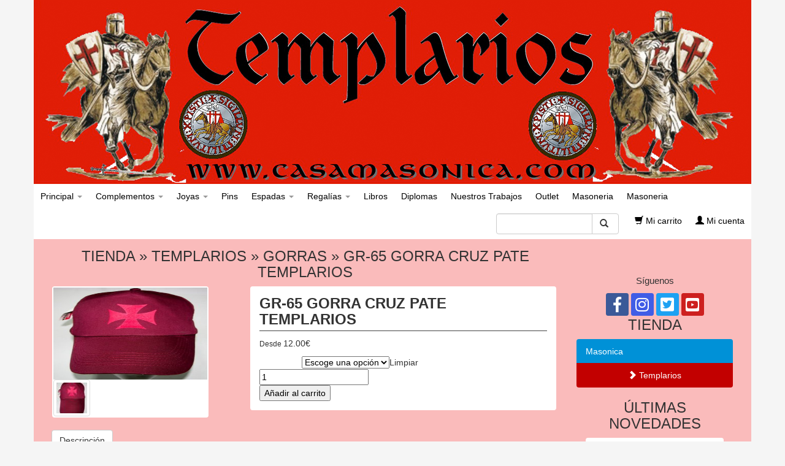

--- FILE ---
content_type: text/html; charset=UTF-8
request_url: https://casatemplarios.com/producto/gorra-cruz-pate-templarios/
body_size: 12633
content:

<!DOCTYPE html>
<html lang="es">
<head>
<meta charset="UTF-8" />
<title>CASAMASONICA |   GR-65 Gorra Cruz Pate Templarios</title>
 
<link rel="stylesheet" href="https://casatemplarios.com/wp-content/themes/Piniguin/dist/css/bootstrap.min.css">
<link href="https://casatemplarios.com/wp-content/themes/Piniguin/dist/css/offcanvas.css" rel="stylesheet">
<link href="https://casatemplarios.com/wp-content/themes/Piniguin/dist/css/piniguin.css" rel="stylesheet">

<link rel="pingback" href="https://casatemplarios.com/xmlrpc.php" />
	<link rel='archives' title='noviembre 2023' href='https://casatemplarios.com/blog/2023/11/' />
	<link rel='archives' title='enero 2019' href='https://casatemplarios.com/blog/2019/01/' />
	<link rel='archives' title='septiembre 2018' href='https://casatemplarios.com/blog/2018/09/' />
	<link rel='archives' title='noviembre 2017' href='https://casatemplarios.com/blog/2017/11/' />
	<link rel='archives' title='noviembre 2014' href='https://casatemplarios.com/blog/2014/11/' />
<meta name='robots' content='max-image-preview:large' />
<link rel='dns-prefetch' href='//translate.google.com' />
<link rel='dns-prefetch' href='//s.w.org' />
<link rel="alternate" type="application/rss+xml" title="CASAMASONICA &raquo; Feed" href="https://casatemplarios.com/feed/" />
<link rel="alternate" type="application/rss+xml" title="CASAMASONICA &raquo; Feed de los comentarios" href="https://casatemplarios.com/comments/feed/" />
<link rel="alternate" type="application/rss+xml" title="CASAMASONICA &raquo; Comentario GR-65 Gorra Cruz Pate Templarios del feed" href="https://casatemplarios.com/producto/gorra-cruz-pate-templarios/feed/" />
		<script type="text/javascript">
			window._wpemojiSettings = {"baseUrl":"https:\/\/s.w.org\/images\/core\/emoji\/13.1.0\/72x72\/","ext":".png","svgUrl":"https:\/\/s.w.org\/images\/core\/emoji\/13.1.0\/svg\/","svgExt":".svg","source":{"concatemoji":"https:\/\/casatemplarios.com\/wp-includes\/js\/wp-emoji-release.min.js"}};
			!function(e,a,t){var n,r,o,i=a.createElement("canvas"),p=i.getContext&&i.getContext("2d");function s(e,t){var a=String.fromCharCode;p.clearRect(0,0,i.width,i.height),p.fillText(a.apply(this,e),0,0);e=i.toDataURL();return p.clearRect(0,0,i.width,i.height),p.fillText(a.apply(this,t),0,0),e===i.toDataURL()}function c(e){var t=a.createElement("script");t.src=e,t.defer=t.type="text/javascript",a.getElementsByTagName("head")[0].appendChild(t)}for(o=Array("flag","emoji"),t.supports={everything:!0,everythingExceptFlag:!0},r=0;r<o.length;r++)t.supports[o[r]]=function(e){if(!p||!p.fillText)return!1;switch(p.textBaseline="top",p.font="600 32px Arial",e){case"flag":return s([127987,65039,8205,9895,65039],[127987,65039,8203,9895,65039])?!1:!s([55356,56826,55356,56819],[55356,56826,8203,55356,56819])&&!s([55356,57332,56128,56423,56128,56418,56128,56421,56128,56430,56128,56423,56128,56447],[55356,57332,8203,56128,56423,8203,56128,56418,8203,56128,56421,8203,56128,56430,8203,56128,56423,8203,56128,56447]);case"emoji":return!s([10084,65039,8205,55357,56613],[10084,65039,8203,55357,56613])}return!1}(o[r]),t.supports.everything=t.supports.everything&&t.supports[o[r]],"flag"!==o[r]&&(t.supports.everythingExceptFlag=t.supports.everythingExceptFlag&&t.supports[o[r]]);t.supports.everythingExceptFlag=t.supports.everythingExceptFlag&&!t.supports.flag,t.DOMReady=!1,t.readyCallback=function(){t.DOMReady=!0},t.supports.everything||(n=function(){t.readyCallback()},a.addEventListener?(a.addEventListener("DOMContentLoaded",n,!1),e.addEventListener("load",n,!1)):(e.attachEvent("onload",n),a.attachEvent("onreadystatechange",function(){"complete"===a.readyState&&t.readyCallback()})),(n=t.source||{}).concatemoji?c(n.concatemoji):n.wpemoji&&n.twemoji&&(c(n.twemoji),c(n.wpemoji)))}(window,document,window._wpemojiSettings);
		</script>
		<style type="text/css">
img.wp-smiley,
img.emoji {
	display: inline !important;
	border: none !important;
	box-shadow: none !important;
	height: 1em !important;
	width: 1em !important;
	margin: 0 .07em !important;
	vertical-align: -0.1em !important;
	background: none !important;
	padding: 0 !important;
}
</style>
	<link rel='stylesheet' id='cnss_font_awesome_css-css'  href='https://casatemplarios.com/wp-content/plugins/easy-social-icons/css/font-awesome/css/all.min.css' type='text/css' media='all' />
<link rel='stylesheet' id='cnss_font_awesome_v4_shims-css'  href='https://casatemplarios.com/wp-content/plugins/easy-social-icons/css/font-awesome/css/v4-shims.min.css' type='text/css' media='all' />
<link rel='stylesheet' id='cnss_css-css'  href='https://casatemplarios.com/wp-content/plugins/easy-social-icons/css/cnss.css' type='text/css' media='all' />
<link rel='stylesheet' id='wp-block-library-css'  href='https://casatemplarios.com/wp-includes/css/dist/block-library/style.min.css' type='text/css' media='all' />
<link rel='stylesheet' id='wc-block-style-css'  href='https://casatemplarios.com/wp-content/plugins/woocommerce/packages/woocommerce-blocks/build/style.css' type='text/css' media='all' />
<link rel='stylesheet' id='contact-form-7-css'  href='https://casatemplarios.com/wp-content/plugins/contact-form-7/includes/css/styles.css' type='text/css' media='all' />
<link rel='stylesheet' id='google-language-translator-css'  href='https://casatemplarios.com/wp-content/plugins/google-language-translator/css/style.css' type='text/css' media='' />
<link rel='stylesheet' id='ley-cookie-css'  href='https://casatemplarios.com/wp-content/plugins/spain-cookie-law/assets/css/ley-cookie.css' type='text/css' media='all' />
<link rel='stylesheet' id='woocommerce-layout-css'  href='https://casatemplarios.com/wp-content/plugins/woocommerce/assets/css/woocommerce-layout.css' type='text/css' media='all' />
<link rel='stylesheet' id='woocommerce-smallscreen-css'  href='https://casatemplarios.com/wp-content/plugins/woocommerce/assets/css/woocommerce-smallscreen.css' type='text/css' media='only screen and (max-width: 768px)' />
<link rel='stylesheet' id='woocommerce-general-css'  href='https://casatemplarios.com/wp-content/plugins/woocommerce/assets/css/woocommerce.css' type='text/css' media='all' />
<style id='woocommerce-inline-inline-css' type='text/css'>
.woocommerce form .form-row .required { visibility: visible; }
</style>
<script type='text/javascript' src='https://casatemplarios.com/wp-includes/js/jquery/jquery.min.js' id='jquery-core-js'></script>
<script type='text/javascript' src='https://casatemplarios.com/wp-includes/js/jquery/jquery-migrate.min.js' id='jquery-migrate-js'></script>
<script type='text/javascript' src='https://casatemplarios.com/wp-content/plugins/easy-social-icons/js/cnss.js' id='cnss_js-js'></script>
<script type='text/javascript' src='https://casatemplarios.com/wp-content/plugins/spain-cookie-law/assets/js/cookie-check.js' id='cookie-check-js'></script>
<script type='text/javascript' src='https://casatemplarios.com/wp-content/plugins/spain-cookie-law/assets/js/jquery-cookie/jquery.cookie.js' id='jquery.cookie-js'></script>
<link rel="https://api.w.org/" href="https://casatemplarios.com/wp-json/" /><link rel="alternate" type="application/json" href="https://casatemplarios.com/wp-json/wp/v2/product/1371" /><link rel="canonical" href="https://casatemplarios.com/producto/gorra-cruz-pate-templarios/" />
<link rel='shortlink' href='https://casatemplarios.com/?p=1371' />
<link rel="alternate" type="application/json+oembed" href="https://casatemplarios.com/wp-json/oembed/1.0/embed?url=https%3A%2F%2Fcasatemplarios.com%2Fproducto%2Fgorra-cruz-pate-templarios%2F" />
<link rel="alternate" type="text/xml+oembed" href="https://casatemplarios.com/wp-json/oembed/1.0/embed?url=https%3A%2F%2Fcasatemplarios.com%2Fproducto%2Fgorra-cruz-pate-templarios%2F&#038;format=xml" />
<style type="text/css">
		ul.cnss-social-icon li.cn-fa-icon a:hover{opacity: 0.7!important;color:#ffffff!important;}
		</style><style>#google_language_translator{width:auto!important;}div.skiptranslate.goog-te-gadget{display:inline!important;}.goog-tooltip{display: none!important;}.goog-tooltip:hover{display: none!important;}.goog-text-highlight{background-color:transparent!important;border:none!important;box-shadow:none!important;}#google_language_translator select.goog-te-combo{color:#32373c;}#flags{display:none;}div.skiptranslate{display:none!important;}body{top:0px!important;}#goog-gt-{display:none!important;}#glt-translate-trigger > span{color:#ffffff;}#glt-translate-trigger{background:#f89406;}</style>	<noscript><style>.woocommerce-product-gallery{ opacity: 1 !important; }</style></noscript>
	<!-- All in one Favicon 4.7 --><link rel="shortcut icon" href="https://casamasonica.com/wp-content/uploads/2014/12/558015.ico" />
<style type="text/css" id="custom-background-css">
body.custom-background { background-color: #dae4ef; }
</style>
			<style type="text/css" id="wp-custom-css">
			.products .thumbnail .image img {width:100%}
.navbar-inverse .navbar-nav>li>a:focus {color:black;}

.navbar-inverse {background-color:white;}
.navbar-inverse .navbar-nav>li>a:hover, .navbar-inverse .navbar-nav>li>a:focus{color:black;}
.navbar-inverse .navbar-nav>li>a {color:black;}
.navbar-inverse .navbar-nav>li>a:hover{background-color:#E6E6E6;}
.nav>li>a {padding:10px 11px;}
a.list-group-item{color:white;}
.list-group-item{border:none;}
.main{background-color:rgba(122,195,230,0.56)}
.wp-block-image{border:2px solid white;}
.main{border-top:none;}
.navbar-inverse{border:none;}
footer{border-top:none; padding-bottom:0;}
h2, .h2{font-size:15px; text-align:center;}
.main h3.title{border-bottom:none;}
.fb-like-box.fb_iframe_widget{display:none;}
#twitter-widget-0{display:none;}
.sidebar{list-style-type:none;}
footer{background:black;}
.main h3.title{text-align:center;}
a.list-group-item.masonica.active{text-align:center;}
a.list-group-item.templario{text-align:center;}
a.btn.btn-default{margin-left:14px;}
div.col-md-7.article{margin-left:53px;}

























		</style>
		</head>
<body data-rsssl=1>
<div id="fb-root"></div>
<script>(function(d, s, id) {
  var js, fjs = d.getElementsByTagName(s)[0];
  if (d.getElementById(id)) return;
  js = d.createElement(s); js.id = id;
  js.src = "//connect.facebook.net/es_ES/sdk.js#xfbml=1&appId=761679520523273&version=v2.0";
  fjs.parentNode.insertBefore(js, fjs);
}(document, 'script', 'facebook-jssdk'));</script>
<div class="container">	
	<div class="row header templarios">
		<div class="col-md-12 title">
			<div class="logo">
			</div>
		</div>	
	</div>
<div class="navbar navbar-inverse navbar-static-top navbar-margin" role="navigation">
      <div class="container-fluid">
<div id="bs-example-navbar-collapse-1" class="navbar-left"><ul id="menu-navbar-header-templarios" class="nav navbar-nav"><li id="menu-item-205" class="menu-item menu-item-type-custom menu-item-object-custom menu-item-has-children menu-item-205 dropdown"><a title="Principal" href="#" data-toggle="dropdown" class="dropdown-toggle" aria-haspopup="true">Principal <span class="caret"></span></a>
<ul role="menu" class=" dropdown-menu">
	<li id="menu-item-4267" class="menu-item menu-item-type-post_type menu-item-object-page menu-item-home menu-item-4267"><a title="Inicio" href="https://casatemplarios.com/">Inicio</a></li>
	<li id="menu-item-4266" class="menu-item menu-item-type-taxonomy menu-item-object-category menu-item-4266"><a title="Noticias" href="https://casatemplarios.com/blog/category/templarios/">Noticias</a></li>
	<li id="menu-item-207" class="menu-item menu-item-type-post_type menu-item-object-page menu-item-207"><a title="Nuestra historia" href="https://casatemplarios.com/nuestra-historia/">Nuestra historia</a></li>
</ul>
</li>
<li id="menu-item-3937" class="menu-item menu-item-type-taxonomy menu-item-object-product_cat menu-item-has-children menu-item-3937 dropdown"><a title="Complementos" href="#" data-toggle="dropdown" class="dropdown-toggle" aria-haspopup="true">Complementos <span class="caret"></span></a>
<ul role="menu" class=" dropdown-menu">
	<li id="menu-item-230" class="menu-item menu-item-type-taxonomy menu-item-object-product_cat menu-item-230"><a title="Textil - Vestimenta" href="https://casatemplarios.com/categoria-producto/templarios/templarios-manto/"><span class="glyphicon Textil &#8211; Vestimenta"></span>&nbsp;Textil &#8211; Vestimenta</a></li>
	<li id="menu-item-223" class="menu-item menu-item-type-taxonomy menu-item-object-product_cat menu-item-223"><a title="Camisetas - Polos" href="https://casatemplarios.com/categoria-producto/templarios/templarios-camisetas/">Camisetas &#8211; Polos</a></li>
	<li id="menu-item-232" class="menu-item menu-item-type-taxonomy menu-item-object-product_cat menu-item-232"><a title="Sudaderas" href="https://casatemplarios.com/categoria-producto/templarios/templarios-polos/">Sudaderas</a></li>
	<li id="menu-item-227" class="menu-item menu-item-type-taxonomy menu-item-object-product_cat current-product-ancestor current-menu-parent current-product-parent menu-item-227"><a title="Gorras" href="https://casatemplarios.com/categoria-producto/templarios/templarios-gorras/">Gorras</a></li>
</ul>
</li>
<li id="menu-item-1511" class="menu-item menu-item-type-taxonomy menu-item-object-product_cat menu-item-has-children menu-item-1511 dropdown"><a title="Joyas" href="#" data-toggle="dropdown" class="dropdown-toggle" aria-haspopup="true">Joyas <span class="caret"></span></a>
<ul role="menu" class=" dropdown-menu">
	<li id="menu-item-3936" class="menu-item menu-item-type-taxonomy menu-item-object-product_cat menu-item-3936"><a title="Condecoraciones" href="https://casatemplarios.com/categoria-producto/templarios/condecoraciones/">Condecoraciones</a></li>
	<li id="menu-item-222" class="menu-item menu-item-type-taxonomy menu-item-object-product_cat menu-item-222"><a title="Anillos" href="https://casatemplarios.com/categoria-producto/templarios/templarios-anillos/">Anillos</a></li>
	<li id="menu-item-3735" class="menu-item menu-item-type-taxonomy menu-item-object-product_cat menu-item-3735"><a title="Reloj Pulsera" href="https://casatemplarios.com/categoria-producto/templarios/reloj-pulsera/">Reloj Pulsera</a></li>
	<li id="menu-item-224" class="menu-item menu-item-type-taxonomy menu-item-object-product_cat menu-item-224"><a title="Colgantes" href="https://casatemplarios.com/categoria-producto/templarios/templarios-colgantes/">Colgantes</a></li>
	<li id="menu-item-233" class="menu-item menu-item-type-taxonomy menu-item-object-product_cat menu-item-233"><a title="Pulseras" href="https://casatemplarios.com/categoria-producto/templarios/templarios-pulseras/">Pulseras</a></li>
	<li id="menu-item-221" class="menu-item menu-item-type-taxonomy menu-item-object-product_cat menu-item-221"><a title="Agujas y Gemelos" href="https://casatemplarios.com/categoria-producto/templarios/templarios-agujas-gemelos/">Agujas y Gemelos</a></li>
</ul>
</li>
<li id="menu-item-231" class="menu-item menu-item-type-taxonomy menu-item-object-product_cat menu-item-231"><a title="Pins" href="https://casatemplarios.com/categoria-producto/templarios/templarios-pins/">Pins</a></li>
<li id="menu-item-3939" class="menu-item menu-item-type-taxonomy menu-item-object-product_cat menu-item-has-children menu-item-3939 dropdown"><a title="Espadas" href="#" data-toggle="dropdown" class="dropdown-toggle" aria-haspopup="true">Espadas <span class="caret"></span></a>
<ul role="menu" class=" dropdown-menu">
	<li id="menu-item-226" class="menu-item menu-item-type-taxonomy menu-item-object-product_cat menu-item-226"><a title="Espadas" href="https://casatemplarios.com/categoria-producto/templarios/templarios-espadas/">Espadas</a></li>
	<li id="menu-item-3386" class="menu-item menu-item-type-taxonomy menu-item-object-product_cat menu-item-3386"><a title="Dagas" href="https://casatemplarios.com/categoria-producto/templarios/dagas/">Dagas</a></li>
	<li id="menu-item-1665" class="menu-item menu-item-type-taxonomy menu-item-object-product_cat menu-item-1665"><a title="Vainas - Porta Espadas /Cinturones" href="https://casatemplarios.com/categoria-producto/templarios/vainas-porta-espadas/">Vainas &#8211; Porta Espadas /Cinturones</a></li>
	<li id="menu-item-6798" class="menu-item menu-item-type-taxonomy menu-item-object-product_cat menu-item-6798"><a title="Cascos/Escudos/Armaduras" href="https://casatemplarios.com/categoria-producto/templarios/cascosescudosarmaduras/">Cascos/Escudos/Armaduras</a></li>
</ul>
</li>
<li id="menu-item-235" class="menu-item menu-item-type-taxonomy menu-item-object-product_cat menu-item-has-children menu-item-235 dropdown"><a title="Regalías" href="#" data-toggle="dropdown" class="dropdown-toggle" aria-haspopup="true">Regalías <span class="caret"></span></a>
<ul role="menu" class=" dropdown-menu">
	<li id="menu-item-229" class="menu-item menu-item-type-taxonomy menu-item-object-product_cat menu-item-229"><a title="Llaveros" href="https://casatemplarios.com/categoria-producto/templarios/templarios-llaveros/">Llaveros</a></li>
	<li id="menu-item-3744" class="menu-item menu-item-type-taxonomy menu-item-object-product_cat menu-item-3744"><a title="Figuras Templarios" href="https://casatemplarios.com/categoria-producto/templarios/figuras-templarios/">Figuras Templarios</a></li>
	<li id="menu-item-3934" class="menu-item menu-item-type-taxonomy menu-item-object-product_cat menu-item-3934"><a title="Tazas" href="https://casatemplarios.com/categoria-producto/templarios/tazas-templarios/">Tazas</a></li>
	<li id="menu-item-5939" class="menu-item menu-item-type-taxonomy menu-item-object-product_cat menu-item-5939"><a title="Relojes de pared T" href="https://casatemplarios.com/categoria-producto/templarios/relojes-de-pared/">Relojes de pared T</a></li>
	<li id="menu-item-5938" class="menu-item menu-item-type-taxonomy menu-item-object-product_cat menu-item-5938"><a title="Estandartes/Banderines" href="https://casatemplarios.com/categoria-producto/templarios/estandartesbanderines/">Estandartes/Banderines</a></li>
	<li id="menu-item-4380" class="menu-item menu-item-type-taxonomy menu-item-object-product_cat menu-item-4380"><a title="Regalías" href="https://casatemplarios.com/categoria-producto/templarios/templarios-regalias/">Regalías</a></li>
	<li id="menu-item-5947" class="menu-item menu-item-type-taxonomy menu-item-object-product_cat menu-item-5947"><a title="Cuadros Templarios" href="https://casatemplarios.com/categoria-producto/templarios/cuadros-templarios/">Cuadros Templarios</a></li>
	<li id="menu-item-5940" class="menu-item menu-item-type-taxonomy menu-item-object-product_cat menu-item-5940"><a title="Imanes" href="https://casatemplarios.com/categoria-producto/templarios/imanes/">Imanes</a></li>
</ul>
</li>
<li id="menu-item-228" class="menu-item menu-item-type-taxonomy menu-item-object-product_cat menu-item-228"><a title="Libros" href="https://casatemplarios.com/categoria-producto/templarios/templarios-libros/">Libros</a></li>
<li id="menu-item-3482" class="menu-item menu-item-type-taxonomy menu-item-object-product_cat menu-item-3482"><a title="Diplomas" href="https://casatemplarios.com/categoria-producto/templarios/diplomas-templarios/">Diplomas</a></li>
<li id="menu-item-5943" class="menu-item menu-item-type-taxonomy menu-item-object-product_cat menu-item-5943"><a title="Nuestros Trabajos" href="https://casatemplarios.com/categoria-producto/templarios/nuestros-trabajos/">Nuestros Trabajos</a></li>
<li id="menu-item-5944" class="menu-item menu-item-type-taxonomy menu-item-object-product_cat menu-item-5944"><a title="Outlet" href="https://casatemplarios.com/categoria-producto/templarios/outlet/">Outlet</a></li>
<li id="menu-item-5966" class="menu-item menu-item-type-custom menu-item-object-custom menu-item-5966"><a title="Masoneria" href="http://www.casamasonica.com">Masoneria</a></li>
<li id="menu-item-9648" class="menu-item menu-item-type-post_type menu-item-object-page menu-item-9648"><a title="Masoneria" href="https://casatemplarios.com/masoneria/">Masoneria</a></li>
</ul></div>
          <ul class="nav navbar-nav navbar-right">
			<li>
				<form role="search" method="get" id="searchform" class="searchform navbar-form" action="https://casatemplarios.com/" >
		<div style="width:200px;">
	  		<div class="input-group">
				  <input type="text" value="" name="s" id="s" class="form-control" />
				  <input type="hidden" value="templarios" name="product_cat" />
				  <span class="input-group-btn">
					<button class="btn btn-default" type="submit" id="searchsubmit" /><span class="glyphicon glyphicon-search"></span>&nbsp;</button>
				  </span>
			</div><!-- /input-group -->
		</div>
	</form>			</li>
            <li><a href="https://casatemplarios.com/cart/"><span class="glyphicon glyphicon-shopping-cart"></span> Mi carrito</a></li>
			  <li><a href="https://casatemplarios.com/my-account/"><span class="glyphicon glyphicon-user"></span> Mi cuenta</a></li>
          </ul>
		  
      </div>
    </div>
    
       <div class="main row row-offcanvas row-offcanvas-right templarios">	  
        <div class="col-xs-12 col-sm-9">
           
<div class="woocommerce-notices-wrapper"></div>
<div itemscope itemtype="http://schema.org/Product" id="product-1371" class="post-1371 product type-product status-publish has-post-thumbnail product_cat-templarios-gorras product_cat-templarios first instock taxable shipping-taxable purchasable product-type-variable">
		<h3 class="title"><a class="home" href="https://casatemplarios.com">Tienda</a> » <a href="https://casatemplarios.com/categoria-producto/templarios/">Templarios</a> » <a href="https://casatemplarios.com/categoria-producto/templarios/templarios-gorras/">Gorras</a> » GR-65 Gorra Cruz Pate Templarios</h3>          <div class="row products article-grid">
	<div class="col-sm-6 col-md-4 box">
	<div class="thumbnail">
		<div class="image">

	<a href="https://casatemplarios.com/wp-content/uploads/2014/07/GORRA-CRUZ-TEMPLE-ROJA-G-e1406662724709.jpg" itemprop="image" class="woocommerce-main-image zoom" title="GORRA CRUZ TEMPLE ROJA G" data-rel="prettyPhoto[product-gallery]"><img width="300" height="353" src="https://casatemplarios.com/wp-content/uploads/2014/07/GORRA-CRUZ-TEMPLE-ROJA-G-e1406662724709-300x353.jpg" class="attachment-shop_single size-shop_single wp-post-image" alt="" loading="lazy" title="GORRA CRUZ TEMPLE ROJA G" srcset="https://casatemplarios.com/wp-content/uploads/2014/07/GORRA-CRUZ-TEMPLE-ROJA-G-e1406662724709-300x353.jpg 300w, https://casatemplarios.com/wp-content/uploads/2014/07/GORRA-CRUZ-TEMPLE-ROJA-G-e1406662724709-127x150.jpg 127w, https://casatemplarios.com/wp-content/uploads/2014/07/GORRA-CRUZ-TEMPLE-ROJA-G-e1406662724709-85x100.jpg 85w, https://casatemplarios.com/wp-content/uploads/2014/07/GORRA-CRUZ-TEMPLE-ROJA-G-e1406662724709-42x50.jpg 42w, https://casatemplarios.com/wp-content/uploads/2014/07/GORRA-CRUZ-TEMPLE-ROJA-G-e1406662724709-250x295.jpg 250w, https://casatemplarios.com/wp-content/uploads/2014/07/GORRA-CRUZ-TEMPLE-ROJA-G-e1406662724709-132x155.jpg 132w, https://casatemplarios.com/wp-content/uploads/2014/07/GORRA-CRUZ-TEMPLE-ROJA-G-e1406662724709-200x236.jpg 200w, https://casatemplarios.com/wp-content/uploads/2014/07/GORRA-CRUZ-TEMPLE-ROJA-G-e1406662724709.jpg 550w" sizes="(max-width: 300px) 100vw, 300px" /></a>		</div>
			<div class="thumbnails"><a href="https://casatemplarios.com/wp-content/uploads/2014/07/GORRA-CRUZ-TEMPLE-ROJA-G-e1406662724709.jpg" class="zoom img-thumbnail first" title="GORRA CRUZ TEMPLE ROJA G" data-rel="prettyPhoto[product-gallery]"><img width="50" height="50" src="https://casatemplarios.com/wp-content/uploads/2014/07/GORRA-CRUZ-TEMPLE-ROJA-G-e1406662724709-50x50.jpg" class="attachment-50x50 size-50x50" alt="" loading="lazy" srcset="https://casatemplarios.com/wp-content/uploads/2014/07/GORRA-CRUZ-TEMPLE-ROJA-G-e1406662724709-50x50.jpg 50w, https://casatemplarios.com/wp-content/uploads/2014/07/GORRA-CRUZ-TEMPLE-ROJA-G-e1406662724709-100x100.jpg 100w" sizes="(max-width: 50px) 100vw, 50px" /></a></div>
		</div>
		
</div>

	<div class="col-md-7 article">

		<h3 itemprop="name" class="product_title entry-title">GR-65 Gorra Cruz Pate Templarios</h3><div itemprop="offers" itemscope itemtype="http://schema.org/Offer">

	<p class="price"><span class="from">Desde </span><span class="woocommerce-Price-amount amount">12.00<span class="woocommerce-Price-currencySymbol">&euro;</span></span></p>

	<meta itemprop="price" content="12" />
	<meta itemprop="priceCurrency" content="EUR" />
	<link itemprop="availability" href="https://schema.org/InStock" />

</div>

<form class="variations_form cart" method="post" enctype='multipart/form-data' data-product_id="1371" data-product_variations="[{&quot;attributes&quot;:{&quot;attribute_colores&quot;:&quot;Negro&quot;},&quot;availability_html&quot;:&quot;&quot;,&quot;backorders_allowed&quot;:false,&quot;dimensions&quot;:{&quot;length&quot;:&quot;&quot;,&quot;width&quot;:&quot;&quot;,&quot;height&quot;:&quot;&quot;},&quot;dimensions_html&quot;:&quot;N\/D&quot;,&quot;display_price&quot;:12,&quot;display_regular_price&quot;:12,&quot;image&quot;:{&quot;title&quot;:&quot;GORRA CRUZ TEMPLE ROJA G&quot;,&quot;caption&quot;:&quot;&quot;,&quot;url&quot;:&quot;https:\/\/casatemplarios.com\/wp-content\/uploads\/2014\/07\/GORRA-CRUZ-TEMPLE-ROJA-G-e1406662724709.jpg&quot;,&quot;alt&quot;:&quot;&quot;,&quot;src&quot;:&quot;https:\/\/casatemplarios.com\/wp-content\/uploads\/2014\/07\/GORRA-CRUZ-TEMPLE-ROJA-G-e1406662724709-300x353.jpg&quot;,&quot;srcset&quot;:&quot;https:\/\/casatemplarios.com\/wp-content\/uploads\/2014\/07\/GORRA-CRUZ-TEMPLE-ROJA-G-e1406662724709-300x353.jpg 300w, https:\/\/casatemplarios.com\/wp-content\/uploads\/2014\/07\/GORRA-CRUZ-TEMPLE-ROJA-G-e1406662724709-127x150.jpg 127w, https:\/\/casatemplarios.com\/wp-content\/uploads\/2014\/07\/GORRA-CRUZ-TEMPLE-ROJA-G-e1406662724709-85x100.jpg 85w, https:\/\/casatemplarios.com\/wp-content\/uploads\/2014\/07\/GORRA-CRUZ-TEMPLE-ROJA-G-e1406662724709-42x50.jpg 42w, https:\/\/casatemplarios.com\/wp-content\/uploads\/2014\/07\/GORRA-CRUZ-TEMPLE-ROJA-G-e1406662724709-250x295.jpg 250w, https:\/\/casatemplarios.com\/wp-content\/uploads\/2014\/07\/GORRA-CRUZ-TEMPLE-ROJA-G-e1406662724709-132x155.jpg 132w, https:\/\/casatemplarios.com\/wp-content\/uploads\/2014\/07\/GORRA-CRUZ-TEMPLE-ROJA-G-e1406662724709-200x236.jpg 200w, https:\/\/casatemplarios.com\/wp-content\/uploads\/2014\/07\/GORRA-CRUZ-TEMPLE-ROJA-G-e1406662724709.jpg 550w&quot;,&quot;sizes&quot;:&quot;(max-width: 300px) 100vw, 300px&quot;,&quot;full_src&quot;:&quot;https:\/\/casatemplarios.com\/wp-content\/uploads\/2014\/07\/GORRA-CRUZ-TEMPLE-ROJA-G-e1406662724709.jpg&quot;,&quot;full_src_w&quot;:550,&quot;full_src_h&quot;:648,&quot;gallery_thumbnail_src&quot;:&quot;https:\/\/casatemplarios.com\/wp-content\/uploads\/2014\/07\/GORRA-CRUZ-TEMPLE-ROJA-G-e1406662724709-100x100.jpg&quot;,&quot;gallery_thumbnail_src_w&quot;:100,&quot;gallery_thumbnail_src_h&quot;:100,&quot;thumb_src&quot;:&quot;https:\/\/casatemplarios.com\/wp-content\/uploads\/2014\/07\/GORRA-CRUZ-TEMPLE-ROJA-G-e1406662724709-300x353.jpg&quot;,&quot;thumb_src_w&quot;:300,&quot;thumb_src_h&quot;:353,&quot;src_w&quot;:300,&quot;src_h&quot;:353},&quot;image_id&quot;:1377,&quot;is_downloadable&quot;:false,&quot;is_in_stock&quot;:true,&quot;is_purchasable&quot;:true,&quot;is_sold_individually&quot;:&quot;no&quot;,&quot;is_virtual&quot;:false,&quot;max_qty&quot;:&quot;&quot;,&quot;min_qty&quot;:1,&quot;price_html&quot;:&quot;&lt;span class=\&quot;price\&quot;&gt;&lt;span class=\&quot;woocommerce-Price-amount amount\&quot;&gt;12.00&lt;span class=\&quot;woocommerce-Price-currencySymbol\&quot;&gt;&amp;euro;&lt;\/span&gt;&lt;\/span&gt; &lt;small class=\&quot;woocommerce-price-suffix\&quot;&gt;IVA inclu\u00eddo&lt;\/small&gt;&lt;\/span&gt;&quot;,&quot;sku&quot;:&quot;GO-T-4&quot;,&quot;variation_description&quot;:&quot;&quot;,&quot;variation_id&quot;:1376,&quot;variation_is_active&quot;:true,&quot;variation_is_visible&quot;:true,&quot;weight&quot;:&quot;&quot;,&quot;weight_html&quot;:&quot;N\/D&quot;},{&quot;attributes&quot;:{&quot;attribute_colores&quot;:&quot;Azul&quot;},&quot;availability_html&quot;:&quot;&quot;,&quot;backorders_allowed&quot;:false,&quot;dimensions&quot;:{&quot;length&quot;:&quot;&quot;,&quot;width&quot;:&quot;&quot;,&quot;height&quot;:&quot;&quot;},&quot;dimensions_html&quot;:&quot;N\/D&quot;,&quot;display_price&quot;:12,&quot;display_regular_price&quot;:12,&quot;image&quot;:{&quot;title&quot;:&quot;GORRA CRUZ TEMPLE ROJA G&quot;,&quot;caption&quot;:&quot;&quot;,&quot;url&quot;:&quot;https:\/\/casatemplarios.com\/wp-content\/uploads\/2014\/07\/GORRA-CRUZ-TEMPLE-ROJA-G-e1406662724709.jpg&quot;,&quot;alt&quot;:&quot;&quot;,&quot;src&quot;:&quot;https:\/\/casatemplarios.com\/wp-content\/uploads\/2014\/07\/GORRA-CRUZ-TEMPLE-ROJA-G-e1406662724709-300x353.jpg&quot;,&quot;srcset&quot;:&quot;https:\/\/casatemplarios.com\/wp-content\/uploads\/2014\/07\/GORRA-CRUZ-TEMPLE-ROJA-G-e1406662724709-300x353.jpg 300w, https:\/\/casatemplarios.com\/wp-content\/uploads\/2014\/07\/GORRA-CRUZ-TEMPLE-ROJA-G-e1406662724709-127x150.jpg 127w, https:\/\/casatemplarios.com\/wp-content\/uploads\/2014\/07\/GORRA-CRUZ-TEMPLE-ROJA-G-e1406662724709-85x100.jpg 85w, https:\/\/casatemplarios.com\/wp-content\/uploads\/2014\/07\/GORRA-CRUZ-TEMPLE-ROJA-G-e1406662724709-42x50.jpg 42w, https:\/\/casatemplarios.com\/wp-content\/uploads\/2014\/07\/GORRA-CRUZ-TEMPLE-ROJA-G-e1406662724709-250x295.jpg 250w, https:\/\/casatemplarios.com\/wp-content\/uploads\/2014\/07\/GORRA-CRUZ-TEMPLE-ROJA-G-e1406662724709-132x155.jpg 132w, https:\/\/casatemplarios.com\/wp-content\/uploads\/2014\/07\/GORRA-CRUZ-TEMPLE-ROJA-G-e1406662724709-200x236.jpg 200w, https:\/\/casatemplarios.com\/wp-content\/uploads\/2014\/07\/GORRA-CRUZ-TEMPLE-ROJA-G-e1406662724709.jpg 550w&quot;,&quot;sizes&quot;:&quot;(max-width: 300px) 100vw, 300px&quot;,&quot;full_src&quot;:&quot;https:\/\/casatemplarios.com\/wp-content\/uploads\/2014\/07\/GORRA-CRUZ-TEMPLE-ROJA-G-e1406662724709.jpg&quot;,&quot;full_src_w&quot;:550,&quot;full_src_h&quot;:648,&quot;gallery_thumbnail_src&quot;:&quot;https:\/\/casatemplarios.com\/wp-content\/uploads\/2014\/07\/GORRA-CRUZ-TEMPLE-ROJA-G-e1406662724709-100x100.jpg&quot;,&quot;gallery_thumbnail_src_w&quot;:100,&quot;gallery_thumbnail_src_h&quot;:100,&quot;thumb_src&quot;:&quot;https:\/\/casatemplarios.com\/wp-content\/uploads\/2014\/07\/GORRA-CRUZ-TEMPLE-ROJA-G-e1406662724709-300x353.jpg&quot;,&quot;thumb_src_w&quot;:300,&quot;thumb_src_h&quot;:353,&quot;src_w&quot;:300,&quot;src_h&quot;:353},&quot;image_id&quot;:1377,&quot;is_downloadable&quot;:false,&quot;is_in_stock&quot;:true,&quot;is_purchasable&quot;:true,&quot;is_sold_individually&quot;:&quot;no&quot;,&quot;is_virtual&quot;:false,&quot;max_qty&quot;:&quot;&quot;,&quot;min_qty&quot;:1,&quot;price_html&quot;:&quot;&lt;span class=\&quot;price\&quot;&gt;&lt;span class=\&quot;woocommerce-Price-amount amount\&quot;&gt;12.00&lt;span class=\&quot;woocommerce-Price-currencySymbol\&quot;&gt;&amp;euro;&lt;\/span&gt;&lt;\/span&gt; &lt;small class=\&quot;woocommerce-price-suffix\&quot;&gt;IVA inclu\u00eddo&lt;\/small&gt;&lt;\/span&gt;&quot;,&quot;sku&quot;:&quot;GO-T-4&quot;,&quot;variation_description&quot;:&quot;&quot;,&quot;variation_id&quot;:1375,&quot;variation_is_active&quot;:true,&quot;variation_is_visible&quot;:true,&quot;weight&quot;:&quot;&quot;,&quot;weight_html&quot;:&quot;N\/D&quot;},{&quot;attributes&quot;:{&quot;attribute_colores&quot;:&quot;Rojo&quot;},&quot;availability_html&quot;:&quot;&quot;,&quot;backorders_allowed&quot;:false,&quot;dimensions&quot;:{&quot;length&quot;:&quot;&quot;,&quot;width&quot;:&quot;&quot;,&quot;height&quot;:&quot;&quot;},&quot;dimensions_html&quot;:&quot;N\/D&quot;,&quot;display_price&quot;:12,&quot;display_regular_price&quot;:12,&quot;image&quot;:{&quot;title&quot;:&quot;GORRA CRUZ TEMPLE ROJA G&quot;,&quot;caption&quot;:&quot;&quot;,&quot;url&quot;:&quot;https:\/\/casatemplarios.com\/wp-content\/uploads\/2014\/07\/GORRA-CRUZ-TEMPLE-ROJA-G-e1406662724709.jpg&quot;,&quot;alt&quot;:&quot;&quot;,&quot;src&quot;:&quot;https:\/\/casatemplarios.com\/wp-content\/uploads\/2014\/07\/GORRA-CRUZ-TEMPLE-ROJA-G-e1406662724709-300x353.jpg&quot;,&quot;srcset&quot;:&quot;https:\/\/casatemplarios.com\/wp-content\/uploads\/2014\/07\/GORRA-CRUZ-TEMPLE-ROJA-G-e1406662724709-300x353.jpg 300w, https:\/\/casatemplarios.com\/wp-content\/uploads\/2014\/07\/GORRA-CRUZ-TEMPLE-ROJA-G-e1406662724709-127x150.jpg 127w, https:\/\/casatemplarios.com\/wp-content\/uploads\/2014\/07\/GORRA-CRUZ-TEMPLE-ROJA-G-e1406662724709-85x100.jpg 85w, https:\/\/casatemplarios.com\/wp-content\/uploads\/2014\/07\/GORRA-CRUZ-TEMPLE-ROJA-G-e1406662724709-42x50.jpg 42w, https:\/\/casatemplarios.com\/wp-content\/uploads\/2014\/07\/GORRA-CRUZ-TEMPLE-ROJA-G-e1406662724709-250x295.jpg 250w, https:\/\/casatemplarios.com\/wp-content\/uploads\/2014\/07\/GORRA-CRUZ-TEMPLE-ROJA-G-e1406662724709-132x155.jpg 132w, https:\/\/casatemplarios.com\/wp-content\/uploads\/2014\/07\/GORRA-CRUZ-TEMPLE-ROJA-G-e1406662724709-200x236.jpg 200w, https:\/\/casatemplarios.com\/wp-content\/uploads\/2014\/07\/GORRA-CRUZ-TEMPLE-ROJA-G-e1406662724709.jpg 550w&quot;,&quot;sizes&quot;:&quot;(max-width: 300px) 100vw, 300px&quot;,&quot;full_src&quot;:&quot;https:\/\/casatemplarios.com\/wp-content\/uploads\/2014\/07\/GORRA-CRUZ-TEMPLE-ROJA-G-e1406662724709.jpg&quot;,&quot;full_src_w&quot;:550,&quot;full_src_h&quot;:648,&quot;gallery_thumbnail_src&quot;:&quot;https:\/\/casatemplarios.com\/wp-content\/uploads\/2014\/07\/GORRA-CRUZ-TEMPLE-ROJA-G-e1406662724709-100x100.jpg&quot;,&quot;gallery_thumbnail_src_w&quot;:100,&quot;gallery_thumbnail_src_h&quot;:100,&quot;thumb_src&quot;:&quot;https:\/\/casatemplarios.com\/wp-content\/uploads\/2014\/07\/GORRA-CRUZ-TEMPLE-ROJA-G-e1406662724709-300x353.jpg&quot;,&quot;thumb_src_w&quot;:300,&quot;thumb_src_h&quot;:353,&quot;src_w&quot;:300,&quot;src_h&quot;:353},&quot;image_id&quot;:1377,&quot;is_downloadable&quot;:false,&quot;is_in_stock&quot;:true,&quot;is_purchasable&quot;:true,&quot;is_sold_individually&quot;:&quot;no&quot;,&quot;is_virtual&quot;:false,&quot;max_qty&quot;:&quot;&quot;,&quot;min_qty&quot;:1,&quot;price_html&quot;:&quot;&lt;span class=\&quot;price\&quot;&gt;&lt;span class=\&quot;woocommerce-Price-amount amount\&quot;&gt;12.00&lt;span class=\&quot;woocommerce-Price-currencySymbol\&quot;&gt;&amp;euro;&lt;\/span&gt;&lt;\/span&gt; &lt;small class=\&quot;woocommerce-price-suffix\&quot;&gt;IVA inclu\u00eddo&lt;\/small&gt;&lt;\/span&gt;&quot;,&quot;sku&quot;:&quot;GO-T-4&quot;,&quot;variation_description&quot;:&quot;&quot;,&quot;variation_id&quot;:1374,&quot;variation_is_active&quot;:true,&quot;variation_is_visible&quot;:true,&quot;weight&quot;:&quot;&quot;,&quot;weight_html&quot;:&quot;N\/D&quot;},{&quot;attributes&quot;:{&quot;attribute_colores&quot;:&quot;Gris&quot;},&quot;availability_html&quot;:&quot;&quot;,&quot;backorders_allowed&quot;:false,&quot;dimensions&quot;:{&quot;length&quot;:&quot;&quot;,&quot;width&quot;:&quot;&quot;,&quot;height&quot;:&quot;&quot;},&quot;dimensions_html&quot;:&quot;N\/D&quot;,&quot;display_price&quot;:12,&quot;display_regular_price&quot;:12,&quot;image&quot;:{&quot;title&quot;:&quot;GORRA CRUZ TEMPLE ROJA G&quot;,&quot;caption&quot;:&quot;&quot;,&quot;url&quot;:&quot;https:\/\/casatemplarios.com\/wp-content\/uploads\/2014\/07\/GORRA-CRUZ-TEMPLE-ROJA-G-e1406662724709.jpg&quot;,&quot;alt&quot;:&quot;&quot;,&quot;src&quot;:&quot;https:\/\/casatemplarios.com\/wp-content\/uploads\/2014\/07\/GORRA-CRUZ-TEMPLE-ROJA-G-e1406662724709-300x353.jpg&quot;,&quot;srcset&quot;:&quot;https:\/\/casatemplarios.com\/wp-content\/uploads\/2014\/07\/GORRA-CRUZ-TEMPLE-ROJA-G-e1406662724709-300x353.jpg 300w, https:\/\/casatemplarios.com\/wp-content\/uploads\/2014\/07\/GORRA-CRUZ-TEMPLE-ROJA-G-e1406662724709-127x150.jpg 127w, https:\/\/casatemplarios.com\/wp-content\/uploads\/2014\/07\/GORRA-CRUZ-TEMPLE-ROJA-G-e1406662724709-85x100.jpg 85w, https:\/\/casatemplarios.com\/wp-content\/uploads\/2014\/07\/GORRA-CRUZ-TEMPLE-ROJA-G-e1406662724709-42x50.jpg 42w, https:\/\/casatemplarios.com\/wp-content\/uploads\/2014\/07\/GORRA-CRUZ-TEMPLE-ROJA-G-e1406662724709-250x295.jpg 250w, https:\/\/casatemplarios.com\/wp-content\/uploads\/2014\/07\/GORRA-CRUZ-TEMPLE-ROJA-G-e1406662724709-132x155.jpg 132w, https:\/\/casatemplarios.com\/wp-content\/uploads\/2014\/07\/GORRA-CRUZ-TEMPLE-ROJA-G-e1406662724709-200x236.jpg 200w, https:\/\/casatemplarios.com\/wp-content\/uploads\/2014\/07\/GORRA-CRUZ-TEMPLE-ROJA-G-e1406662724709.jpg 550w&quot;,&quot;sizes&quot;:&quot;(max-width: 300px) 100vw, 300px&quot;,&quot;full_src&quot;:&quot;https:\/\/casatemplarios.com\/wp-content\/uploads\/2014\/07\/GORRA-CRUZ-TEMPLE-ROJA-G-e1406662724709.jpg&quot;,&quot;full_src_w&quot;:550,&quot;full_src_h&quot;:648,&quot;gallery_thumbnail_src&quot;:&quot;https:\/\/casatemplarios.com\/wp-content\/uploads\/2014\/07\/GORRA-CRUZ-TEMPLE-ROJA-G-e1406662724709-100x100.jpg&quot;,&quot;gallery_thumbnail_src_w&quot;:100,&quot;gallery_thumbnail_src_h&quot;:100,&quot;thumb_src&quot;:&quot;https:\/\/casatemplarios.com\/wp-content\/uploads\/2014\/07\/GORRA-CRUZ-TEMPLE-ROJA-G-e1406662724709-300x353.jpg&quot;,&quot;thumb_src_w&quot;:300,&quot;thumb_src_h&quot;:353,&quot;src_w&quot;:300,&quot;src_h&quot;:353},&quot;image_id&quot;:1377,&quot;is_downloadable&quot;:false,&quot;is_in_stock&quot;:true,&quot;is_purchasable&quot;:true,&quot;is_sold_individually&quot;:&quot;no&quot;,&quot;is_virtual&quot;:false,&quot;max_qty&quot;:&quot;&quot;,&quot;min_qty&quot;:1,&quot;price_html&quot;:&quot;&lt;span class=\&quot;price\&quot;&gt;&lt;span class=\&quot;woocommerce-Price-amount amount\&quot;&gt;12.00&lt;span class=\&quot;woocommerce-Price-currencySymbol\&quot;&gt;&amp;euro;&lt;\/span&gt;&lt;\/span&gt; &lt;small class=\&quot;woocommerce-price-suffix\&quot;&gt;IVA inclu\u00eddo&lt;\/small&gt;&lt;\/span&gt;&quot;,&quot;sku&quot;:&quot;GO-T-4&quot;,&quot;variation_description&quot;:&quot;&quot;,&quot;variation_id&quot;:1373,&quot;variation_is_active&quot;:true,&quot;variation_is_visible&quot;:true,&quot;weight&quot;:&quot;&quot;,&quot;weight_html&quot;:&quot;N\/D&quot;},{&quot;attributes&quot;:{&quot;attribute_colores&quot;:&quot;Celeste&quot;},&quot;availability_html&quot;:&quot;&quot;,&quot;backorders_allowed&quot;:false,&quot;dimensions&quot;:{&quot;length&quot;:&quot;&quot;,&quot;width&quot;:&quot;&quot;,&quot;height&quot;:&quot;&quot;},&quot;dimensions_html&quot;:&quot;N\/D&quot;,&quot;display_price&quot;:12,&quot;display_regular_price&quot;:12,&quot;image&quot;:{&quot;title&quot;:&quot;GORRA CRUZ TEMPLE ROJA G&quot;,&quot;caption&quot;:&quot;&quot;,&quot;url&quot;:&quot;https:\/\/casatemplarios.com\/wp-content\/uploads\/2014\/07\/GORRA-CRUZ-TEMPLE-ROJA-G-e1406662724709.jpg&quot;,&quot;alt&quot;:&quot;&quot;,&quot;src&quot;:&quot;https:\/\/casatemplarios.com\/wp-content\/uploads\/2014\/07\/GORRA-CRUZ-TEMPLE-ROJA-G-e1406662724709-300x353.jpg&quot;,&quot;srcset&quot;:&quot;https:\/\/casatemplarios.com\/wp-content\/uploads\/2014\/07\/GORRA-CRUZ-TEMPLE-ROJA-G-e1406662724709-300x353.jpg 300w, https:\/\/casatemplarios.com\/wp-content\/uploads\/2014\/07\/GORRA-CRUZ-TEMPLE-ROJA-G-e1406662724709-127x150.jpg 127w, https:\/\/casatemplarios.com\/wp-content\/uploads\/2014\/07\/GORRA-CRUZ-TEMPLE-ROJA-G-e1406662724709-85x100.jpg 85w, https:\/\/casatemplarios.com\/wp-content\/uploads\/2014\/07\/GORRA-CRUZ-TEMPLE-ROJA-G-e1406662724709-42x50.jpg 42w, https:\/\/casatemplarios.com\/wp-content\/uploads\/2014\/07\/GORRA-CRUZ-TEMPLE-ROJA-G-e1406662724709-250x295.jpg 250w, https:\/\/casatemplarios.com\/wp-content\/uploads\/2014\/07\/GORRA-CRUZ-TEMPLE-ROJA-G-e1406662724709-132x155.jpg 132w, https:\/\/casatemplarios.com\/wp-content\/uploads\/2014\/07\/GORRA-CRUZ-TEMPLE-ROJA-G-e1406662724709-200x236.jpg 200w, https:\/\/casatemplarios.com\/wp-content\/uploads\/2014\/07\/GORRA-CRUZ-TEMPLE-ROJA-G-e1406662724709.jpg 550w&quot;,&quot;sizes&quot;:&quot;(max-width: 300px) 100vw, 300px&quot;,&quot;full_src&quot;:&quot;https:\/\/casatemplarios.com\/wp-content\/uploads\/2014\/07\/GORRA-CRUZ-TEMPLE-ROJA-G-e1406662724709.jpg&quot;,&quot;full_src_w&quot;:550,&quot;full_src_h&quot;:648,&quot;gallery_thumbnail_src&quot;:&quot;https:\/\/casatemplarios.com\/wp-content\/uploads\/2014\/07\/GORRA-CRUZ-TEMPLE-ROJA-G-e1406662724709-100x100.jpg&quot;,&quot;gallery_thumbnail_src_w&quot;:100,&quot;gallery_thumbnail_src_h&quot;:100,&quot;thumb_src&quot;:&quot;https:\/\/casatemplarios.com\/wp-content\/uploads\/2014\/07\/GORRA-CRUZ-TEMPLE-ROJA-G-e1406662724709-300x353.jpg&quot;,&quot;thumb_src_w&quot;:300,&quot;thumb_src_h&quot;:353,&quot;src_w&quot;:300,&quot;src_h&quot;:353},&quot;image_id&quot;:1377,&quot;is_downloadable&quot;:false,&quot;is_in_stock&quot;:true,&quot;is_purchasable&quot;:true,&quot;is_sold_individually&quot;:&quot;no&quot;,&quot;is_virtual&quot;:false,&quot;max_qty&quot;:&quot;&quot;,&quot;min_qty&quot;:1,&quot;price_html&quot;:&quot;&lt;span class=\&quot;price\&quot;&gt;&lt;span class=\&quot;woocommerce-Price-amount amount\&quot;&gt;12.00&lt;span class=\&quot;woocommerce-Price-currencySymbol\&quot;&gt;&amp;euro;&lt;\/span&gt;&lt;\/span&gt; &lt;small class=\&quot;woocommerce-price-suffix\&quot;&gt;IVA inclu\u00eddo&lt;\/small&gt;&lt;\/span&gt;&quot;,&quot;sku&quot;:&quot;GO-T-4&quot;,&quot;variation_description&quot;:&quot;&quot;,&quot;variation_id&quot;:1372,&quot;variation_is_active&quot;:true,&quot;variation_is_visible&quot;:true,&quot;weight&quot;:&quot;&quot;,&quot;weight_html&quot;:&quot;N\/D&quot;}]">
	
			<table class="variations" cellspacing="0">
			<tbody>
									<tr>
						<td class="label"><label for="colores">COLORES</label></td>
						<td class="value">
							<select id="colores" class="" name="attribute_colores" data-attribute_name="attribute_colores" data-show_option_none="yes"><option value="">Escoge una opción</option><option value="Negro" >Negro</option><option value="Azul" >Azul</option><option value="Rojo" >Rojo</option><option value="Gris" >Gris</option><option value="Celeste" >Celeste</option></select><a class="reset_variations" href="#">Limpiar</a>						</td>
					</tr>
							</tbody>
		</table>

		
		<div class="single_variation_wrap">
			<div class="woocommerce-variation single_variation"></div><div class="woocommerce-variation-add-to-cart variations_button">
	
	<div class="quantity">
	<input type="number" step="1" min="1" max="" name="quantity" value="1" title="Cantidad" class="input-text qty text" size="4" pattern="[0-9]*" inputmode="numeric" />
</div>

	<button type="submit" class="single_add_to_cart_button button alt">Añadir al carrito</button>

	
	<input type="hidden" name="add-to-cart" value="1371" />
	<input type="hidden" name="product_id" value="1371" />
	<input type="hidden" name="variation_id" class="variation_id" value="0" />
</div>
		</div>

			
	</form>



	</div>

	<div class="clearfix"></div>
	<div class="woocommerce-tabs">
		<ul class="tabs list-inline">
			
				<li class="description_tab">
					<a href="#tab-description" class="btn btn-default">Descripción</a>
				</li>

					</ul>
					<div class="panel entry-content article" id="tab-description" style="margin: 15px;">
				
	<h3>Descripción del Producto</h2>

	<p><span style="color: #ff0000;"><strong>Gorra Cruz Pate Templarios.</strong></span></p>
<p>&nbsp;</p>
<p><strong style="color: #800000;">PERSONALIZAMOS SU GORRA CON CUALQUIER DISEÑO.</strong></p>
			</div>
			</div>

<div class="clear"></div><meta itemprop="productid" content="1371">
<div class="clearfix"></div>
<div class="row">
	<div class="col-md-12">
	<div class="related products">

		<h2>Productos Relacionados</h2>

		<div class="row products grid" style="position: relative; height: 457px;">
			
				<div class="col-sm-6 col-md-4 box" style="position: absolute; left: 0px; top: 0px;">
	<div class="thumbnail">
				<a href="https://casatemplarios.com/producto/gorra-sello-del-temple-copiar/" alt="GR-62 Gorra Sello del  Temple">
					<div class="image">
						  <img width="150" height="150" src="https://casatemplarios.com/wp-content/uploads/2014/07/GORRA-TEMPLE-2.-G-118x150.jpg">
						  <!-- <div class="price">12€</div> -->
						  <div class="price"><span class="from">Desde </span><span class="woocommerce-Price-amount amount">12.00<span class="woocommerce-Price-currencySymbol">&euro;</span></span></div>
					</div>
				</a>
				  <div class="caption">
				<p class="category"> » <a href="https://casatemplarios.com/categoria-producto/templarios/">Templarios</a></p>				 <h3><a href="https://casatemplarios.com/producto/gorra-sello-del-temple-copiar/">GR-62 Gorra Sello del  Temple</a></h3>
				 <a href="https://casatemplarios.com/producto/gorra-sello-del-temple-copiar/" rel="nofollow" data-product_id="1393" data-product_sku="GR-62" class="button add_to_cart_button product_type_variable"><span class="glyphicon glyphicon-shopping-cart"></span> Seleccionar opciones</a></span> 				  </div>
	</div>
</div>
			
				<div class="col-sm-6 col-md-4 box" style="position: absolute; left: 0px; top: 0px;">
	<div class="thumbnail">
				<a href="https://casatemplarios.com/producto/gorra-sello-del-temple/" alt="GR-64 Gorra Sello del  Temple">
					<div class="image">
						  <img width="150" height="150" src="https://casatemplarios.com/wp-content/uploads/2014/07/GORRA-TEMPLE-1G-e1406662880794-122x150.jpg">
						  <!-- <div class="price">12€</div> -->
						  <div class="price"><span class="from">Desde </span><span class="woocommerce-Price-amount amount">12.00<span class="woocommerce-Price-currencySymbol">&euro;</span></span></div>
					</div>
				</a>
				  <div class="caption">
				<p class="category"><a href="https://casatemplarios.com/categoria-producto/templarios/">Templarios</a> » <a href="https://casatemplarios.com/categoria-producto/templarios/templarios-gorras/">Gorras</a></p>				 <h3><a href="https://casatemplarios.com/producto/gorra-sello-del-temple/">GR-64 Gorra Sello del  Temple</a></h3>
				 <a href="https://casatemplarios.com/producto/gorra-sello-del-temple/" rel="nofollow" data-product_id="1378" data-product_sku="GR-64" class="button add_to_cart_button product_type_variable"><span class="glyphicon glyphicon-shopping-cart"></span> Seleccionar opciones</a></span> 				  </div>
	</div>
</div>
			
				<div class="col-sm-6 col-md-4 box" style="position: absolute; left: 0px; top: 0px;">
	<div class="thumbnail">
				<a href="https://casatemplarios.com/producto/%ef%bb%bffigura-caballero-templario-2/" alt="﻿FT-93 Figura Caballero templario">
					<div class="image">
						  <img width="150" height="150" src="https://casatemplarios.com/wp-content/uploads/2014/07/figura-templario-8-G-e1558169691882-68x150.jpg">
						  <!-- <div class="price">22€</div> -->
						  <div class="price"><span class="woocommerce-Price-amount amount">22.00<span class="woocommerce-Price-currencySymbol">&euro;</span></span></div>
					</div>
				</a>
				  <div class="caption">
				<p class="category"> » <a href="https://casatemplarios.com/categoria-producto/templarios/">Templarios</a></p>				 <h3><a href="https://casatemplarios.com/producto/%ef%bb%bffigura-caballero-templario-2/">﻿FT-93 Figura Caballero templario</a></h3>
				 <a href="?add-to-cart=1412" rel="nofollow" data-product_id="1412" data-product_sku="FT-93" class="button add_to_cart_button product_type_simple"><span class="glyphicon glyphicon-shopping-cart"></span> Añadir al carrito</a></span> 				  </div>
	</div>
</div>
			
				<div class="col-sm-6 col-md-4 box" style="position: absolute; left: 0px; top: 0px;">
	<div class="thumbnail">
				<a href="https://casatemplarios.com/producto/figura-caballero-templario/" alt="FT-39503 Figura Templario 18 cmt">
					<div class="image">
						  <img width="150" height="150" src="https://casatemplarios.com/wp-content/uploads/2014/07/39503-TEMPLARIO-169x150.png">
						  <!-- <div class="price">24€</div> -->
						  <div class="price"><span class="woocommerce-Price-amount amount">24.00<span class="woocommerce-Price-currencySymbol">&euro;</span></span></div>
					</div>
				</a>
				  <div class="caption">
				<p class="category"><a href="https://casatemplarios.com/categoria-producto/templarios/">Templarios</a> » <a href="https://casatemplarios.com/categoria-producto/templarios/figuras-templarios/">Figuras Templarios</a></p>				 <h3><a href="https://casatemplarios.com/producto/figura-caballero-templario/">FT-39503 Figura Templario 18 cmt</a></h3>
				 <a href="?add-to-cart=1402" rel="nofollow" data-product_id="1402" data-product_sku="FT-89" class="button add_to_cart_button product_type_simple"><span class="glyphicon glyphicon-shopping-cart"></span> Añadir al carrito</a></span> 				  </div>
	</div>
</div>
			
				<div class="col-sm-6 col-md-4 box" style="position: absolute; left: 0px; top: 0px;">
	<div class="thumbnail">
				<a href="https://casatemplarios.com/producto/guantes-algodon-blancos-2/" alt="GU-901-T GUANTES Algodon Blancos">
					<div class="image">
						  <img width="150" height="150" src="https://casatemplarios.com/wp-content/uploads/2014/07/GUANTES-TEMPLARIOS-G-e1558114335755-125x150.jpg">
						  <!-- <div class="price">15€</div> -->
						  <div class="price"><span class="woocommerce-Price-amount amount">15.00<span class="woocommerce-Price-currencySymbol">&euro;</span></span></div>
					</div>
				</a>
				  <div class="caption">
				<p class="category"><a href="https://casatemplarios.com/categoria-producto/templarios/">Templarios</a> » <a href="https://casatemplarios.com/categoria-producto/templarios/templarios-manto/">textil - vestimenta</a></p>				 <h3><a href="https://casatemplarios.com/producto/guantes-algodon-blancos-2/">GU-901-T GUANTES Algodon Blancos</a></h3>
				 <a href="?add-to-cart=878" rel="nofollow" data-product_id="878" data-product_sku="GU 901 T" class="button add_to_cart_button product_type_simple"><span class="glyphicon glyphicon-shopping-cart"></span> Añadir al carrito</a></span> 				  </div>
	</div>
</div>
			
				<div class="col-sm-6 col-md-4 box" style="position: absolute; left: 0px; top: 0px;">
	<div class="thumbnail">
				<a href="https://casatemplarios.com/producto/titulo-los-templarios-en-el-nuevo-mundo/" alt="CM Los Templarios en el nuevo mundo">
					<div class="image">
						  <img width="150" height="150" src="https://casatemplarios.com/wp-content/uploads/2014/07/LOS-TEMPLARIOS-EN-EL-NUEVO-MUNDO-G-121x150.jpg">
						  <!-- <div class="price">10€</div> -->
						  <div class="price"><span class="woocommerce-Price-amount amount">10.00<span class="woocommerce-Price-currencySymbol">&euro;</span></span></div>
					</div>
				</a>
				  <div class="caption">
				<p class="category"> » <a href="https://casatemplarios.com/categoria-producto/templarios/">Templarios</a></p>				 <h3><a href="https://casatemplarios.com/producto/titulo-los-templarios-en-el-nuevo-mundo/">CM Los Templarios en el nuevo mundo</a></h3>
				 <a href="https://casatemplarios.com/producto/titulo-los-templarios-en-el-nuevo-mundo/" rel="nofollow" data-product_id="975" data-product_sku="CM Los Templarios en el nuevo mundo" class="button add_to_cart_button product_type_simple"><span class="glyphicon glyphicon-shopping-cart"></span> Leer más</a></span> 				  </div>
	</div>
</div>
			
		</div>
	</div>
	</div>
</div>

	<meta itemprop="url" content="https://casatemplarios.com/producto/gorra-cruz-pate-templarios/" />
	 </div><!--/row-->
</div><!-- #product-1371 -->

        </div><!--/span-->

        
        <div class="col-xs-6 col-sm-3 sidebar-offcanvas" id="sidebar" role="navigation" data-test="10">		
		<div class="sidebar">
<li id="cnss_widget-3" class="widget widget_cnss_widget"><h2 class="widgettitle">Síguenos</h2>
<ul id="" class="cnss-social-icon " style="text-align:center;"><li class="cn-fa-facebook cn-fa-icon " style="display:inline-block;"><a class="cnss-facebook" target="_blank" href="https://facebook.com/casamasonica" title="Facebook" style="width:37px;height:37px;padding:6px 0;margin:2px;color: #ffffff;border-radius: 10%;"><i title="Facebook" style="font-size:25px;" class="fa fa-facebook"></i></a></li><li class="cn-fa-instagram cn-fa-icon " style="display:inline-block;"><a class="cnss-instagram" target="_blank" href="https://www.instagram.com/casamasonicabarcelona" title="Instagram" style="width:37px;height:37px;padding:6px 0;margin:2px;color: #ffffff;border-radius: 10%;"><i title="Instagram" style="font-size:25px;" class="fab fa-instagram"></i></a></li><li class="cn-fa-twitter cn-fa-icon " style="display:inline-block;"><a class="cnss-twitter-square" target="_blank" href="https://twitter.com/casamasonica" title="Twitter" style="width:37px;height:37px;padding:6px 0;margin:2px;color: #ffffff;border-radius: 10%;"><i title="Twitter" style="font-size:25px;" class="fab fa-twitter-square"></i></a></li><li class="cn-fa-youtube cn-fa-icon " style="display:inline-block;"><a class="cnss-youtube-square" target="_blank" href="https://youtube.com/" title="YouTube" style="width:37px;height:37px;padding:6px 0;margin:2px;color: #ffffff;border-radius: 10%;"><i title="YouTube" style="font-size:25px;" class="fab fa-youtube-square"></i></a></li></ul></li>
</div>
						
<div class="fb-like-box" style="background: white;" data-href="https://www.facebook.com/pages/Casamasonica/438238919565929" data-width="250" data-show-faces="false" data-colorscheme="light" data-show-faces="true" data-header="true" data-stream="false" data-show-border="true"></div>
<a href="https://twitter.com/casamasonica" class="twitter-follow-button" data-show-count="false" data-size="large">Follow @casamasonica</a>
<script>!function(d,s,id){var js,fjs=d.getElementsByTagName(s)[0],p=/^http:/.test(d.location)?'http':'https';if(!d.getElementById(id)){js=d.createElement(s);js.id=id;js.src=p+'://platform.twitter.com/widgets.js';fjs.parentNode.insertBefore(js,fjs);}}(document, 'script', 'twitter-wjs');</script>
		
		<h3 class="title">Tienda</h3>
			<div class="list-group">
				<a href="http://www.casamasonica.com" class="list-group-item masonica"> Masonica</a>
				<a href="https://www.casatemplarios.com" class="list-group-item templario active"><span class='glyphicon glyphicon-chevron-right'></span> Templarios</a>
			</div>
			
		<h3 class="title">Últimas novedades</h3>	
									<div id="Carousel" class="carousel slide">
						  <!-- Carousel items -->
						  <div class="carousel-inner">
														<div class="item products">
					<div class="col-sm-12 col-md-12">
						<div class="thumbnail">
						<a href="https://casatemplarios.com/producto/pin-221-cruz-patriarcal/">
							<div class="image">
								<img width="150" height="150" src="https://casatemplarios.com/wp-content/uploads/2025/12/pin-temple-doble-1-137x150.png">
								<div class="price">12€</div>
							</div>
						</a>

							<div class="caption">
								<h3><a href="https://casatemplarios.com/producto/pin-221-cruz-patriarcal/">Pin-T221 CRUZ patriarcal</a></h3>
							</div>
						</div>
					</div>
							</div>
														<div class="item products">
					<div class="col-sm-12 col-md-12">
						<div class="thumbnail">
						<a href="https://casatemplarios.com/producto/cm-ritual-de-la-orden-masonica-de-los-caballeros-templarios/">
							<div class="image">
								<img width="150" height="150" src="https://casatemplarios.com/wp-content/uploads/2025/12/Ritual-de-la-Orden-Masónica-de-los-Caballeros-Templarios--100x150.png">
								<div class="price">16€</div>
							</div>
						</a>

							<div class="caption">
								<h3><a href="https://casatemplarios.com/producto/cm-ritual-de-la-orden-masonica-de-los-caballeros-templarios/">CM Ritual de la Orden Masónica de los Caballeros Templarios</a></h3>
							</div>
						</div>
					</div>
							</div>
														<div class="item products">
					<div class="col-sm-12 col-md-12">
						<div class="thumbnail">
						<a href="https://casatemplarios.com/producto/ac-17-colgante-cruz-con-padre-nuestro/">
							<div class="image">
								<img width="150" height="150" src="https://casatemplarios.com/wp-content/uploads/2024/10/colgante-padre-2-143x150.png">
								<div class="price">24€</div>
							</div>
						</a>

							<div class="caption">
								<h3><a href="https://casatemplarios.com/producto/ac-17-colgante-cruz-con-padre-nuestro/">AC-17 Colgante cruz con padre nuestro</a></h3>
							</div>
						</div>
					</div>
							</div>
														<div class="item products">
					<div class="col-sm-12 col-md-12">
						<div class="thumbnail">
						<a href="https://casatemplarios.com/producto/ac-18-colgante-rosario-con-cruz-mini-al-final-de-la-cadena/">
							<div class="image">
								<img width="150" height="150" src="https://casatemplarios.com/wp-content/uploads/2024/10/rosario-53-cmt-58x150.png">
								<div class="price">15€</div>
							</div>
						</a>

							<div class="caption">
								<h3><a href="https://casatemplarios.com/producto/ac-18-colgante-rosario-con-cruz-mini-al-final-de-la-cadena/">AC-18 Colgante Rosario con cruz mini</a></h3>
							</div>
						</div>
					</div>
							</div>
														<div class="item products">
					<div class="col-sm-12 col-md-12">
						<div class="thumbnail">
						<a href="https://casatemplarios.com/producto/al-03-almohada-de-algodon-100-funda-y-relleno-3/">
							<div class="image">
								<img width="150" height="150" src="https://casatemplarios.com/wp-content/uploads/2024/07/almohada-temple-161x150.png">
								<div class="price">39€</div>
							</div>
						</a>

							<div class="caption">
								<h3><a href="https://casatemplarios.com/producto/al-03-almohada-de-algodon-100-funda-y-relleno-3/">AL-06 Almohada de Algodon 100% (funda y relleno)</a></h3>
							</div>
						</div>
					</div>
							</div>
														<div class="item products">
					<div class="col-sm-12 col-md-12">
						<div class="thumbnail">
						<a href="https://casatemplarios.com/producto/al-03-almohada-de-algodon-100-funda-y-relleno-2/">
							<div class="image">
								<img width="150" height="150" src="https://casatemplarios.com/wp-content/uploads/2024/07/almohada-pate-160x150.png">
								<div class="price">39€</div>
							</div>
						</a>

							<div class="caption">
								<h3><a href="https://casatemplarios.com/producto/al-03-almohada-de-algodon-100-funda-y-relleno-2/">AL-04 Almohada de Algodon 100% (funda y relleno)</a></h3>
							</div>
						</div>
					</div>
							</div>
														<div class="item products">
					<div class="col-sm-12 col-md-12">
						<div class="thumbnail">
						<a href="https://casatemplarios.com/producto/pin-224-caballero-del-temple-con-espada/">
							<div class="image">
								<img width="150" height="150" src="https://casatemplarios.com/wp-content/uploads/2024/06/pin-224-100x150.png">
								<div class="price">10€</div>
							</div>
						</a>

							<div class="caption">
								<h3><a href="https://casatemplarios.com/producto/pin-224-caballero-del-temple-con-espada/">PIN-224  Caballero del temple con espada</a></h3>
							</div>
						</div>
					</div>
							</div>
														<div class="item products">
					<div class="col-sm-12 col-md-12">
						<div class="thumbnail">
						<a href="https://casatemplarios.com/producto/pin-223-cruz-roja-pate-y-caballeros-del-temple/">
							<div class="image">
								<img width="150" height="150" src="https://casatemplarios.com/wp-content/uploads/2024/06/pin-223-130x150.png">
								<div class="price">10€</div>
							</div>
						</a>

							<div class="caption">
								<h3><a href="https://casatemplarios.com/producto/pin-223-cruz-roja-pate-y-caballeros-del-temple/">PIN-223 CRUZ ROJA Pate y caballeros del temple</a></h3>
							</div>
						</div>
					</div>
							</div>
														<div class="item products">
					<div class="col-sm-12 col-md-12">
						<div class="thumbnail">
						<a href="https://casatemplarios.com/producto/pin-217-cruz-roja-pate/">
							<div class="image">
								<img width="150" height="150" src="https://casatemplarios.com/wp-content/uploads/2024/06/pin-217-186x150.png">
								<div class="price">10€</div>
							</div>
						</a>

							<div class="caption">
								<h3><a href="https://casatemplarios.com/producto/pin-217-cruz-roja-pate/">PIN-217 CRUZ ROJA Pate</a></h3>
							</div>
						</div>
					</div>
							</div>
														<div class="item products">
					<div class="col-sm-12 col-md-12">
						<div class="thumbnail">
						<a href="https://casatemplarios.com/producto/pin-215-cruz-roja-trebolada-2/">
							<div class="image">
								<img width="150" height="150" src="https://casatemplarios.com/wp-content/uploads/2024/06/pin-215-138x150.png">
								<div class="price">10€</div>
							</div>
						</a>

							<div class="caption">
								<h3><a href="https://casatemplarios.com/producto/pin-215-cruz-roja-trebolada-2/">PIN-215 CRUZ ROJA TREBOLADA</a></h3>
							</div>
						</div>
					</div>
							</div>
														<div class="item products">
					<div class="col-sm-12 col-md-12">
						<div class="thumbnail">
						<a href="https://casatemplarios.com/producto/et-08-t-estandarte-cruz-templaria/">
							<div class="image">
								<img width="150" height="150" src="https://casatemplarios.com/wp-content/uploads/2015/11/estandarte-cruz-temple--e1558374152150-105x150.jpg">
								<div class="price">59€</div>
							</div>
						</a>

							<div class="caption">
								<h3><a href="https://casatemplarios.com/producto/et-08-t-estandarte-cruz-templaria/">ET-08-T  ESTANDARTE cruz templaria</a></h3>
							</div>
						</div>
					</div>
							</div>
														<div class="item products">
					<div class="col-sm-12 col-md-12">
						<div class="thumbnail">
						<a href="https://casatemplarios.com/producto/et-07-t-estandartes-cruz-templaria/">
							<div class="image">
								<img width="150" height="150" src="https://casatemplarios.com/wp-content/uploads/2015/11/estandarte-cruz-blanco-2-e1558374188631-111x150.jpg">
								<div class="price">48€</div>
							</div>
						</a>

							<div class="caption">
								<h3><a href="https://casatemplarios.com/producto/et-07-t-estandartes-cruz-templaria/">ET-07-T ESTANDARTES cruz templaria</a></h3>
							</div>
						</div>
					</div>
							</div>
														<div class="item products">
					<div class="col-sm-12 col-md-12">
						<div class="thumbnail">
						<a href="https://casatemplarios.com/producto/cr-04-colgante-cruz-pate-non-novis/">
							<div class="image">
								<img width="150" height="150" src="https://casatemplarios.com/wp-content/uploads/2023/12/colgante-cruz-pate-acero-inox-160x150.png">
								<div class="price">19€</div>
							</div>
						</a>

							<div class="caption">
								<h3><a href="https://casatemplarios.com/producto/cr-04-colgante-cruz-pate-non-novis/">CR-04 Colgante Cruz pate non novis acero inox</a></h3>
							</div>
						</div>
					</div>
							</div>
														<div class="item products">
					<div class="col-sm-12 col-md-12">
						<div class="thumbnail">
						<a href="https://casatemplarios.com/producto/cm-belleza-y-problematica-de-una-masoneria-a-la-luz-del-evangelio/">
							<div class="image">
								<img width="150" height="150" src="https://casatemplarios.com/wp-content/uploads/2023/11/Belleza-y-problemática-de-una-masonería-a-la-luz-del-Evangelio-99x150.png">
								<div class="price">19€</div>
							</div>
						</a>

							<div class="caption">
								<h3><a href="https://casatemplarios.com/producto/cm-belleza-y-problematica-de-una-masoneria-a-la-luz-del-evangelio/">CM Belleza y problemática de una masonería a la luz del Evangelio</a></h3>
							</div>
						</div>
					</div>
							</div>
														<div class="item products">
					<div class="col-sm-12 col-md-12">
						<div class="thumbnail">
						<a href="https://casatemplarios.com/producto/cmd-didache/">
							<div class="image">
								<img width="150" height="150" src="https://casatemplarios.com/wp-content/uploads/2023/11/Didaché--101x150.png">
								<div class="price">15€</div>
							</div>
						</a>

							<div class="caption">
								<h3><a href="https://casatemplarios.com/producto/cmd-didache/">CMD Didaché</a></h3>
							</div>
						</div>
					</div>
							</div>
														<div class="item products">
					<div class="col-sm-12 col-md-12">
						<div class="thumbnail">
						<a href="https://casatemplarios.com/producto/cm-la-gran-invocacion/">
							<div class="image">
								<img width="150" height="150" src="https://casatemplarios.com/wp-content/uploads/2023/11/La-Gran-Invocación-103x150.png">
								<div class="price">15€</div>
							</div>
						</a>

							<div class="caption">
								<h3><a href="https://casatemplarios.com/producto/cm-la-gran-invocacion/">CM La Gran Invocación</a></h3>
							</div>
						</div>
					</div>
							</div>
														<div class="item products">
					<div class="col-sm-12 col-md-12">
						<div class="thumbnail">
						<a href="https://casatemplarios.com/producto/cm-templarios-y-jesuitas/">
							<div class="image">
								<img width="150" height="150" src="https://casatemplarios.com/wp-content/uploads/2023/07/Templarios-y-jesuitas-99x150.png">
								<div class="price">17€</div>
							</div>
						</a>

							<div class="caption">
								<h3><a href="https://casatemplarios.com/producto/cm-templarios-y-jesuitas/">CM Templarios y jesuitas</a></h3>
							</div>
						</div>
					</div>
							</div>
														<div class="item products">
					<div class="col-sm-12 col-md-12">
						<div class="thumbnail">
						<a href="https://casatemplarios.com/producto/pin-121-cruz-templaria/">
							<div class="image">
								<img width="150" height="150" src="https://casatemplarios.com/wp-content/uploads/2023/02/pin-122-160x150.png">
								<div class="price">10€</div>
							</div>
						</a>

							<div class="caption">
								<h3><a href="https://casatemplarios.com/producto/pin-121-cruz-templaria/">Pin-222 Cruz templaria</a></h3>
							</div>
						</div>
					</div>
							</div>
														<div class="item products">
					<div class="col-sm-12 col-md-12">
						<div class="thumbnail">
						<a href="https://casatemplarios.com/producto/pin-121-caballero-templario/">
							<div class="image">
								<img width="150" height="150" src="https://casatemplarios.com/wp-content/uploads/2023/02/pin-121-140x150.png">
								<div class="price">10€</div>
							</div>
						</a>

							<div class="caption">
								<h3><a href="https://casatemplarios.com/producto/pin-121-caballero-templario/">Pin-221 CABALLERO templario</a></h3>
							</div>
						</div>
					</div>
							</div>
														<div class="item products">
					<div class="col-sm-12 col-md-12">
						<div class="thumbnail">
						<a href="https://casatemplarios.com/producto/lb-5-libreta-da5-copia/">
							<div class="image">
								<img width="150" height="150" src="https://casatemplarios.com/wp-content/uploads/2014/08/libreta-templaria-106x150.jpg">
								<div class="price">9€</div>
							</div>
						</a>

							<div class="caption">
								<h3><a href="https://casatemplarios.com/producto/lb-5-libreta-da5-copia/">LB-5 libreta DA5</a></h3>
							</div>
						</div>
					</div>
							</div>
													  </div>

						  <!-- Carousel nav -->
						  <a class="carousel-control left" style="background-image: none;font-size: 100px;" href="#Carousel" data-slide="prev">‹</a>
						  <a class="carousel-control right" style="background-image: none;font-size: 100px;" href="#Carousel" data-slide="next">›</a>
						</div>
									<div class="text-center">
				<div id="google_language_translator" class="default-language-en"></div>			</div>        </div><!--/span-->
      </div><!--/row--> 

      <!-- FOOTER -->
      <footer>
		  <ul class="nav nav-pills">
			<li><a href="https://casatemplarios.com/envios/">Envios</a></li>
			<li><a href="https://casatemplarios.com/cambios-y-devoluciones/">Cambios y Devoluciones</a></li>
			<li><a href="https://casatemplarios.com/condiciones-de-uso/">Condiciones de uso</a></li>
			<li><a href="https://casatemplarios.com/politica-de-privacidad/">Política de Privacidad</a></li>
			<li><a href="https://casatemplarios.com/politica-de-cookies/">Política de Cookies</a></li>
			<li><a href="https://casatemplarios.com/contacto/">Contactar</a></li>
		  </ul>
		  <p><div id="feedcount" class="black"><div id="counter"></div><div id="readers">visitas</div></div></p>
		  </div>
      </footer>

    </div><!-- /.container -->

    <script src="https://code.jquery.com/jquery-1.10.2.min.js"></script>
    <script src="https://casatemplarios.com/wp-content/themes/Piniguin/dist/js/bootstrap.min.js"></script>
	<script src="https://casatemplarios.com/wp-content/themes/Piniguin/dist/js/masonry.min.js"></script>
	<script src="https://casatemplarios.com/wp-content/themes/Piniguin/dist/js/imagesloaded.pkgd.min.js"></script>
	<script src="https://casatemplarios.com/wp-content/themes/Piniguin/dist/js/scrypt.js"></script>
<script>
jQuery(document).ready(function(){
  $(".carousel-indicators li:first").addClass("active");
  $(".carousel-inner .item:first").addClass("active");
});
</script>
<div id="flags" style="display:none" class="size16"><ul id="sortable" class="ui-sortable"><li id="English"><a href="#" title="English" class="nturl notranslate en flag united-states"></a></li><li id="Spanish"><a href="#" title="Spanish" class="nturl notranslate es flag Spanish"></a></li></ul></div><div id='glt-footer'></div><script>function GoogleLanguageTranslatorInit() { new google.translate.TranslateElement({pageLanguage: 'en', includedLanguages:'en,es', autoDisplay: false}, 'google_language_translator');}</script>	<script type="text/javascript">
	jQuery(document).ready(function() {
		CookieLegal.inicio({
			ajaxCallback: "https://casatemplarios.com/wp-admin/admin-ajax.php",
			checkGeoip: "off",
			mensaje: "Utilizamos cookies propias y de terceros para mejorar la experiencia de navegación, y ofrecer contenidos y publicidad de interés. Al continuar con la navegación entendemos que se acepta nuestra Política de cookies.",
			pagePermanlink:"https://casatemplarios.com/politica-de-cookies/",
			tituloPagina: "Política de cookies",
			web: "https://casatemplarios.com",
		});
	});
	</script>
	<script type="application/ld+json">{"@context":"https:\/\/schema.org\/","@graph":[{"@context":"https:\/\/schema.org\/","@type":"BreadcrumbList","itemListElement":[{"@type":"ListItem","position":1,"item":{"name":"Tienda","@id":"https:\/\/casatemplarios.com"}},{"@type":"ListItem","position":2,"item":{"name":"Templarios","@id":"https:\/\/casatemplarios.com\/categoria-producto\/templarios\/"}},{"@type":"ListItem","position":3,"item":{"name":"Gorras","@id":"https:\/\/casatemplarios.com\/categoria-producto\/templarios\/templarios-gorras\/"}},{"@type":"ListItem","position":4,"item":{"name":"GR-65 Gorra Cruz Pate Templarios","@id":"https:\/\/casatemplarios.com\/producto\/gorra-cruz-pate-templarios\/"}}]},{"@context":"https:\/\/schema.org\/","@type":"Product","@id":"https:\/\/casatemplarios.com\/producto\/gorra-cruz-pate-templarios\/#product","name":"GR-65 Gorra Cruz Pate Templarios","url":"https:\/\/casatemplarios.com\/producto\/gorra-cruz-pate-templarios\/","description":"Gorra Cruz Pate Templarios.\r\n\r\n&amp;nbsp;\r\n\r\nPERSONALIZAMOS SU GORRA CON CUALQUIER DISE\u00d1O.","image":"https:\/\/casatemplarios.com\/wp-content\/uploads\/2014\/07\/GORRA-CRUZ-TEMPLE-ROJA-G-e1406662724709.jpg","sku":"GR-65","offers":[{"@type":"Offer","price":"12.00","priceValidUntil":"2027-12-31","priceSpecification":{"price":"12.00","priceCurrency":"EUR","valueAddedTaxIncluded":"true"},"priceCurrency":"EUR","availability":"http:\/\/schema.org\/InStock","url":"https:\/\/casatemplarios.com\/producto\/gorra-cruz-pate-templarios\/","seller":{"@type":"Organization","name":"CASAMASONICA","url":"https:\/\/casatemplarios.com"}}]}]}</script><script type="text/template" id="tmpl-variation-template">
	<div class="woocommerce-variation-description">{{{ data.variation.variation_description }}}</div>
	<div class="woocommerce-variation-price">{{{ data.variation.price_html }}}</div>
	<div class="woocommerce-variation-availability">{{{ data.variation.availability_html }}}</div>
</script>
<script type="text/template" id="tmpl-unavailable-variation-template">
	<p>Lo sentimos, este producto no está disponible. Por favor selecciona otra combinación.</p>
</script>
<script type='text/javascript' src='https://casatemplarios.com/wp-includes/js/jquery/ui/core.min.js' id='jquery-ui-core-js'></script>
<script type='text/javascript' src='https://casatemplarios.com/wp-includes/js/jquery/ui/mouse.min.js' id='jquery-ui-mouse-js'></script>
<script type='text/javascript' src='https://casatemplarios.com/wp-includes/js/jquery/ui/sortable.min.js' id='jquery-ui-sortable-js'></script>
<script type='text/javascript' src='https://casatemplarios.com/wp-includes/js/comment-reply.min.js' id='comment-reply-js'></script>
<script type='text/javascript' src='https://casatemplarios.com/wp-includes/js/dist/vendor/regenerator-runtime.min.js' id='regenerator-runtime-js'></script>
<script type='text/javascript' src='https://casatemplarios.com/wp-includes/js/dist/vendor/wp-polyfill.min.js' id='wp-polyfill-js'></script>
<script type='text/javascript' id='contact-form-7-js-extra'>
/* <![CDATA[ */
var wpcf7 = {"api":{"root":"https:\/\/casatemplarios.com\/wp-json\/","namespace":"contact-form-7\/v1"}};
/* ]]> */
</script>
<script type='text/javascript' src='https://casatemplarios.com/wp-content/plugins/contact-form-7/includes/js/index.js' id='contact-form-7-js'></script>
<script type='text/javascript' src='https://casatemplarios.com/wp-content/plugins/google-language-translator/js/scripts.js' id='scripts-js'></script>
<script type='text/javascript' src='//translate.google.com/translate_a/element.js?cb=GoogleLanguageTranslatorInit' id='scripts-google-js'></script>
<script type='text/javascript' src='https://casatemplarios.com/wp-content/plugins/woocommerce/assets/js/jquery-blockui/jquery.blockUI.min.js' id='jquery-blockui-js'></script>
<script type='text/javascript' id='wc-add-to-cart-js-extra'>
/* <![CDATA[ */
var wc_add_to_cart_params = {"ajax_url":"https:\/\/casatemplarios.com\/wp-admin\/admin-ajax.php","wc_ajax_url":"\/?wc-ajax=%%endpoint%%","i18n_view_cart":"Ver carrito","cart_url":"https:\/\/casatemplarios.com\/cart\/","is_cart":"","cart_redirect_after_add":"yes"};
/* ]]> */
</script>
<script type='text/javascript' src='https://casatemplarios.com/wp-content/plugins/woocommerce/assets/js/frontend/add-to-cart.min.js' id='wc-add-to-cart-js'></script>
<script type='text/javascript' id='wc-single-product-js-extra'>
/* <![CDATA[ */
var wc_single_product_params = {"i18n_required_rating_text":"Por favor seleccione una puntuaci\u00f3n","review_rating_required":"yes","flexslider":{"rtl":false,"animation":"slide","smoothHeight":true,"directionNav":false,"controlNav":"thumbnails","slideshow":false,"animationSpeed":500,"animationLoop":false,"allowOneSlide":false},"zoom_enabled":"","zoom_options":[],"photoswipe_enabled":"","photoswipe_options":{"shareEl":false,"closeOnScroll":false,"history":false,"hideAnimationDuration":0,"showAnimationDuration":0},"flexslider_enabled":""};
/* ]]> */
</script>
<script type='text/javascript' src='https://casatemplarios.com/wp-content/plugins/woocommerce/assets/js/frontend/single-product.min.js' id='wc-single-product-js'></script>
<script type='text/javascript' src='https://casatemplarios.com/wp-content/plugins/woocommerce/assets/js/js-cookie/js.cookie.min.js' id='js-cookie-js'></script>
<script type='text/javascript' id='woocommerce-js-extra'>
/* <![CDATA[ */
var woocommerce_params = {"ajax_url":"https:\/\/casatemplarios.com\/wp-admin\/admin-ajax.php","wc_ajax_url":"\/?wc-ajax=%%endpoint%%"};
/* ]]> */
</script>
<script type='text/javascript' src='https://casatemplarios.com/wp-content/plugins/woocommerce/assets/js/frontend/woocommerce.min.js' id='woocommerce-js'></script>
<script type='text/javascript' id='wc-cart-fragments-js-extra'>
/* <![CDATA[ */
var wc_cart_fragments_params = {"ajax_url":"https:\/\/casatemplarios.com\/wp-admin\/admin-ajax.php","wc_ajax_url":"\/?wc-ajax=%%endpoint%%","cart_hash_key":"wc_cart_hash_74eca57c0d9e3ce45e1a2a8745a4233b","fragment_name":"wc_fragments_74eca57c0d9e3ce45e1a2a8745a4233b","request_timeout":"5000"};
/* ]]> */
</script>
<script type='text/javascript' src='https://casatemplarios.com/wp-content/plugins/woocommerce/assets/js/frontend/cart-fragments.min.js' id='wc-cart-fragments-js'></script>
<script type='text/javascript' src='https://casatemplarios.com/wp-includes/js/wp-embed.min.js' id='wp-embed-js'></script>
<script type='text/javascript' src='https://casatemplarios.com/wp-includes/js/underscore.min.js' id='underscore-js'></script>
<script type='text/javascript' id='wp-util-js-extra'>
/* <![CDATA[ */
var _wpUtilSettings = {"ajax":{"url":"https:\/\/casatemplarios.com\/wp-admin\/admin-ajax.php"}};
/* ]]> */
</script>
<script type='text/javascript' src='https://casatemplarios.com/wp-includes/js/wp-util.min.js' id='wp-util-js'></script>
<script type='text/javascript' id='wc-add-to-cart-variation-js-extra'>
/* <![CDATA[ */
var wc_add_to_cart_variation_params = {"wc_ajax_url":"\/?wc-ajax=%%endpoint%%","i18n_no_matching_variations_text":"Lo sentimos, no hay productos que igualen tu selecci\u00f3n. Por favor escoge una combinaci\u00f3n diferente.","i18n_make_a_selection_text":"Elige las opciones del producto antes de a\u00f1adir este producto a tu carrito.","i18n_unavailable_text":"Lo sentimos, este producto no est\u00e1 disponible. Por favor selecciona otra combinaci\u00f3n."};
/* ]]> */
</script>
<script type='text/javascript' src='https://casatemplarios.com/wp-content/plugins/woocommerce/assets/js/frontend/add-to-cart-variation.min.js' id='wc-add-to-cart-variation-js'></script>
</div>
</body>
</html>


--- FILE ---
content_type: text/css
request_url: https://casatemplarios.com/wp-content/themes/Piniguin/dist/css/piniguin.css
body_size: 2510
content:
/*
Theme Name: Piniguin
Theme URI: http://localhost/
Description: theme de prueba
Author: yo mismo
Author URI: www.yomismos.com
Template: tu_theme
Version: 1.0.0
*/

@import url(http://fonts.googleapis.com/css?family=Wellfleet);
@import url(http://fonts.googleapis.com/css?family=Open+Sans+Condensed:300);

body {
	background:whitesmoke;
	padding-top:0px;
}

a {
	color: #333;
}

a:hover {
	color:#444;
}

.navbar-margin {
margin-right:-15px;
margin-left:-15px;
margin-bottom:0px;
}

.header {
background: url('../images/cabecera.png') no-repeat;
background-color: #FFF;
background-position: 50% 50%;
height: 300px;
position: relative;
}

.header.templarios {
background: url('../images/cabecera-templarios.png') no-repeat !important;
background-color: red !important;
}

.header .title {
position:absolute;
bottom:0px;
left:0px;
text-align: center;
}

.header .menu {
position:absolute;
bottom:0px;
right:0px;
}

.header .menu .form-group {
margin-right:10px;
}

.header .menu .form-control {
padding: 3px 6px;

}

.logo h1 {
	color:whitesmoke;
	font-size:24px;
	font-family: 'Wellfleet', cursive;
}

.main {
	background:#7AC3E6;
	border-top:3px solid #333;
	padding:15px;
}

.main.templarios {
	background:#FABBBB !important;
}

.main h3.title {
	margin:0px;
	margin-bottom:10px;
	border-bottom:1px solid #444;
	text-transform:uppercase;
	font-family: 'Open Sans Condensed', sans-serif;
}

.menu-col {
padding-right:0px;
}

.menu {
margin:0px;
border-radius:0px;
}

#sidebar {
	margin-top: 25px;
}


#sidebar .login {
	padding:15px;
	margin-bottom:15px;
	background:#eee;
	border-radius:10px;
}

#sidebar .login ul {
margin: 0px;
padding-left: 20px;
}

#sidebar .login li .btn-sm {
padding:0px;
}

#sidebar .list-group .list-group-item.active {
	background-color:#333;
	border-color: rgba(51, 51, 51, 0.5);
}

#sidebar .list-group .list-group-item.active-item {
	background-color: #ccc;
	border-color: #ccc;
}

#item-notice h2 {
	font-size:18px;
	border-bottom:1px solid #888;
}

#item-notice h2 span {
	font-size:12px;
}

#item-notice h2 span a {
	color:#888;
}


.products .thumbnail {
	border-color:#888;
	border-width:2px;
	padding:2px;
	background:white;
	border:none;
}

.products .thumbnail .image {
position:relative;
text-align:center;
height:150px;
background: rgb(26, 26, 26);
}

.products .thumbnail .image img {
	width: auto\9;
	height: auto;
	max-width: 100%;
	vertical-align: middle;
	border: 0;
	-ms-interpolation-mode: bicubic;
	max-height: 150px;
    position: absolute;  
    top: 0;  
    bottom: 0;  
    left: 0;  
    right: 0;  
    margin: auto;  
}

.products .thumbnail .image .price {
position:absolute;
bottom:5px;
padding:5px 10px 5px 10px;
background:whitesmoke;
font-weight:bold;
font-size:18px;
border-right:5px solid #C5C5C5;
font-family: 'Open Sans Condensed', sans-serif;
}

.products .thumbnail .caption {
	padding-top:3px;
}

.products .thumbnail h3 {
	margin:0px;
}

.products .thumbnail h3 a {
	font-size:16px;
	color:#444;
	text-transform:uppercase;
	font-family: 'Open Sans Condensed', sans-serif;
}

.products .thumbnail .category {
	margin:0px;
	padding-top:0px;
}

.products .thumbnail .category a {
	font-size:14px;
	color:#444;
	font-weight:bold;
	font-family: 'Open Sans Condensed', sans-serif;
}

.article-grid .article {
	border-width:2px;
	padding:15px;
	background:white;
	border:none;
	border-radius: 4px;
}

.article-grid .article h3 {
	margin:0px;
	font-family: 'Open Sans Condensed', sans-serif;
	font-weight:bold;
	text-transform:uppercase;
	margin-bottom:10px;
	border-bottom:1px solid #444;
	padding-bottom:5px;
}

.article-grid .article ul {
	padding-left:15px;
	font-size:12px;
}

.article-grid .article .box-price {
	border-top:1px solid #444;
	padding:0px 15px 0px 15px;
	text-align:right;
}

.article-grid .article .box-price .price {
font-weight: bold;
font-size: 38px;
font-family: 'Open Sans Condensed', sans-serif;
}

.article-grid .article .box-price .sep {
font-weight: bold;
font-size: 18px;
font-family: 'Open Sans Condensed', sans-serif;
}

.article-grid .article .box-price .quantity {
width:80px;
}

.row.notices {
	margin-bottom:15px;
}

.row.notices h2 {
	font-size:24px;
	font-weight:bold;
	margin-top:0px;
	margin-bottom:0px;
	font-family: 'Open Sans Condensed', sans-serif;
}

.row.notices span.category a  {
	font-size:14px;
	font-family: 'Open Sans Condensed', sans-serif;
	color:#333;
	text-decoration:underline;
	margin-bottom:10px;
}

.row.notices p > a.btn-link {
	padding:0px;
	font-size:12px;
	color:#333;
}

.row.notices p {
	text-align:justify;
}


.row.notices p.link {
	text-align:right;
}

.row.notices .col-6:first-child { border-right:1px dotted #444; }
.row.notices .col-6:last-child { border-left:1px dotted #444; }


footer {
	border-top:3px solid #eee;
	padding:15px;
	text-align:center;
	background:#333;
	margin-right: -15px;
	margin-left: -15px;
	color:whitesmoke;
}

footer ul {
	text-align:center;
}

footer ul li {
	display: inline-block !important;
	float:none !important;
}

footer ul li a {
	color: #888;
	text-decoration: underline;
}

footer ul li a:hover {
	background:none !important;
	color:white;
}

article h2 {
	font-size:24px;
	font-weight:bold;
	margin-top:0px;
	margin-bottom:5px;
	font-family: 'Open Sans Condensed', sans-serif;
	color: #333;
	border-bottom: 1px solid #444;
}

article a {
	color: #333;
}

article h3 {
	font-size:16px;
	font-weight:bold;
	margin-top:0px;
	margin-bottom:0px;
	font-family: 'Open Sans Condensed', sans-serif;
	color: #333;
}

article h2 a:hover {
	color:#444;
}

article .post-box {
	font-size:18px;
	font-family: 'Open Sans Condensed', sans-serif;
}

.related.products h2 {
	font-weight:bold;
	font-family: 'Open Sans Condensed', sans-serif;
	border-bottom: 1px solid #444;
}

ul.variations {
	margin-top:5px;
	padding:0px !important;
}

ul.variations li {
	width: 100%;
}

.single_variation_wrap.variations_button {
	border: 1px solid #ddd;
	background:#eee;
	border-radius:5px;
}

ul.variations_button.list-inline {
	margin-bottom: 0px;
}

.col-var-center {
  	float:none;
    display:inline-block;
    vertical-align:middle;
    margin-right:-4px;
  }
 
/* sidebar */
.bs-docs-sidebar {
    margin-bottom: 20px;
	background: whitesmoke;
	border-radius: 5px;
}

/* all links */
.bs-docs-sidebar .nav>li>a {
	background: #222;
    color: white;
    border-left: 2px solid transparent;
	padding: 10px 15px;
    font-size: 14px;
    font-weight: 400;
}

/* nested links */
.bs-docs-sidebar .nav .nav>li>a {
    padding-top: 1px;
    padding-bottom: 1px;
    padding-left: 30px;
    font-size: 12px;
	background: whitesmoke;
	color:	#333;
}

.bs-docs-sidebar .nav .nav>li.cat-parent>ul>li>a {
	padding-left:60px;
}

/* active & hover links */
.bs-docs-sidebar .nav>.active>a, 
.bs-docs-sidebar .nav>li>a:hover, 
.bs-docs-sidebar .nav>li>a:focus {
    color: #ccc;             
    text-decoration: none;          
    border-left-color: #ccc;
}

.bs-docs-sidebar .nav .nav>li>a:hover {
    color: #333;             
    text-decoration: none;          
    border-left-color: #333;
}

/* all active links */
.bs-docs-sidebar .nav>.active>a, 
.bs-docs-sidebar .nav>.active:hover>a,
.bs-docs-sidebar .nav>.active:focus>a {
    font-weight: 700;
}
/* nested active links */
.bs-docs-sidebar .nav .nav>.active>a, 
.bs-docs-sidebar .nav .nav>.active:hover>a,
.bs-docs-sidebar .nav .nav>.active:focus>a {
    font-weight: 500;
	font-weight:bold;
}

.bs-docs-sidebar .product-categories>li.cat-parent:first-child>a {
border-top-right-radius: 4px;
border-top-left-radius: 4px;
}

.bs-docs-sidebar .product-categories>li.cat-parent:last-child>a {
border-bottom-right-radius: 4px;
border-bottom-left-radius: 4px;
}

.bs-docs-sidebar .product-categories>li.cat-parent.active:last-child>a {
border-bottom-right-radius: 0px;
border-bottom-left-radius: 0px;
border-top-right-radius: 0px;
border-top-left-radius: 0px;
}

.price .woocommerce-price-suffix {
	font-size: 25%;
}

.nav.product-categories .cat-item-16>a {
	background: #0091D7;
}

.nav.product-categories .cat-item-17>a {
	background: #C20000;
}

#sidebar .list-group .list-group-item.masonica {
	background: #0091D7;
}

#sidebar .list-group .list-group-item.templario {
	background: #C20000;
}

/* Multi-level Navbar */

.dropdown-submenu {
  position: relative;
}
.dropdown-submenu > .dropdown-menu {
  top: 0;
  left: 100%;
  margin-top: -6px;
  margin-left: -1px;
  -webkit-border-radius: 0 6px 6px 6px;
  -moz-border-radius: 0 6px 6px 6px;
  border-radius: 0 6px 6px 6px;
}
.dropdown-submenu > a:after {
  display: block;
  content: " ";
  float: right;
  width: 0;
  height: 0;
  border-color: transparent;
  border-style: solid;
  border-width: 5px 0 5px 5px;
  border-left-color: #000000;
  margin-top: 5px;
  margin-right: -10px;
}
.dropdown-submenu:hover {
  background-color: #f5f5f5;
}
.dropdown-submenu:hover > .dropdown-menu {
  display: block;
}
.dropdown-submenu:hover > a {
  color: #262626;
}
.dropdown-submenu:hover > a:after {
  border-left-color: #262626;
}
.dropdown-submenu .pull-left {
  float: none;
}
.dropdown-submenu .pull-left > .dropdown-menu {
  left: -100%;
  margin-left: 10px;
  -webkit-border-radius: 6px 0 6px 6px;
  -moz-border-radius: 6px 0 6px 6px;
  border-radius: 6px 0 6px 6px;
}

#feedcount {
	display: inline-block;
  text-align: center;
	padding: 2px 4px 1px 1px;
	font: bold 11px/14px Arial, sans-serif;
	overflow: hidden;
	-moz-border-radius: 3px;
	-webkit-border-radius: 3px;
	border-radius: 3px;
	-moz-box-shadow: inset 0 0 2px #FFF, 1px 1px 1px rgba(0,0,0,0.15);
	-webkit-box-shadow: inset 0 0 2px #FFF, 1px 1px 1px rgba(0,0,0,0.15);
	box-shadow: inset 0 0 2px #FFF, 1px 1px 1px rgba(0,0,0,0.15);
	*width: 85px; /* only for IE6 and IE7 */
	margin: 0 15px 15px 0;
}
#readers {
	float: right;
	padding: 1px 0 0;
}
#counter {
	float: left;
	padding: 1px 3px 0;
	margin: 0 5px 0 0;
  font-size: 13px;
	position: relative;
	top: -1px;
}

.black {
	color: #FFF;
	background: #3C3C3C;
  border: 1px solid #000;
}
.black #counter {
	color: #000;
	background: #BFBFBF;
  border: 1px solid #000;
  border-right-color: #DDD;
  border-bottom-color: #DDD;
}

.img-noticia {
    width: 100%;
    height: 200px;
    overflow: hidden;
    background-size: cover;
    background-position: center center;
}

.price span.from, .price span.to {
	font-size:12px;
}

--- FILE ---
content_type: application/javascript
request_url: https://casatemplarios.com/wp-content/themes/Piniguin/dist/js/scrypt.js
body_size: 115
content:
$(function() {
			
// layout Masonry again after all images have loaded
if( $('.grid').length ){
$('.grid').masonry({
              itemSelector: '.box',
              isAnimated: true
            });

var $container = $('.grid');
// initialize Masonry after all images have loaded  
$container.imagesLoaded( function() {
  $container.masonry();
});
			
			
}


});